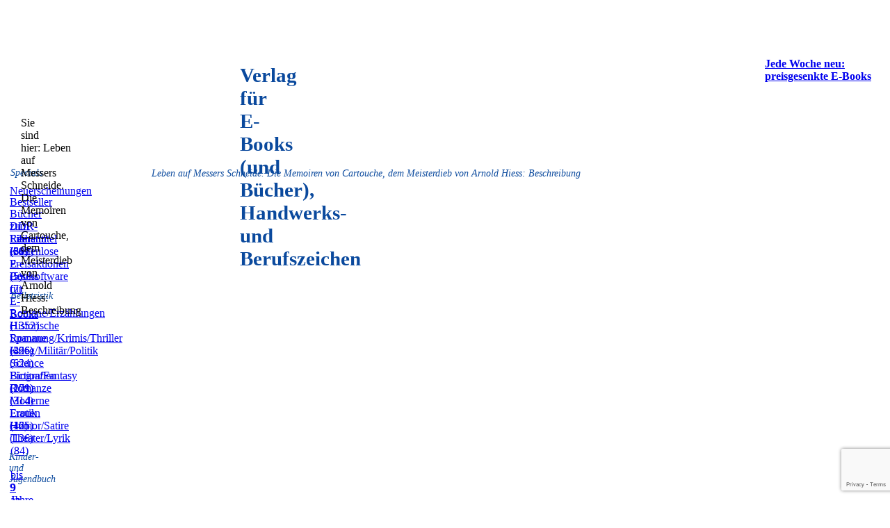

--- FILE ---
content_type: text/html; charset=UTF-8
request_url: https://edition-digital.de/Hiess/Cartouche/
body_size: 10278
content:
<!DOCTYPE html>
<html dir="ltr" lang="de" language="de" xml:lang="de" xmlns="http://www.w3.org/1999/xhtml">
	<head>
		 <meta http-equiv="X-UA-Compatible" content="IE=EDGE"/>
		 <meta http-equiv="Content-Type" content="text/html; charset=UTF-8"/>
		 <meta name="description" content="Ein Historiendrama nach dem Leben von Cartouche, dem Meisterdieb von Paris. Sein Kampf gegen alle Konventionen, aber für die Menschlichkeit und für die Liebe  Basierend auf realen Ereignissen in der ersten Hälfte des 18. Jahrhunderts schuf der Autor nicht nur einen archaisch-wuchtigen, brillant erzählten Mix aus Survival- und Rachedrama, sondern ein aufwühlendes Sozialepos vor dem Hintergrund des französischen Absolutismus in der ausgehenden Ära von Sonnenkönig Ludwig XIV. Dabei entwickelt sich der Held der Geschichte inmitten aller brutalen Wirren seiner Zeit zu einem hingebungsvollen und leidenschaftlichen Charakter voller Tatkraft für Mitmenschlichkeit und Liebe." />
		 <meta http-equiv="Content-Language" content="de"/>
		 <meta charset="UTF-8"/>
		 <meta name="keywords" content="Cartouche, Meisterdieb, Frankreich, Ludwig XIV., Pest, Armenspeisung, Robin Hood, Henker, Hexenverbrennung, Kerker, Folter, Liebe, Raub, Einbruch, Humor, Templer, Menschlichkeit, Absolutismus, 18. Jahrhundert, Rache"/>
		 <meta name="robots" content="follow"/>
		 <meta name="revisit-after" content="7days"/>
		 <link rel="icon" href="https://edition-digital.de/wp-content/themes/edition-digital/css/favicon.ico" type="image/x-icon"/>
		 <link rel="shortcut icon" href="https://edition-digital.de/wp-content/themes/edition-digital/css/favicon.ico" type="image/x-icon"/>
		 <meta name="Generator" content="Xara HTML filter v.7.0.2.946"/>
		 <meta name="XAR Files" content="https://edition-digital.de/wp-content/themes/edition-digital/bilder/xr_files.txt"/>
		 <title>Leben auf Messers Schneide. Die Memoiren von Cartouche, dem Meisterdieb von Arnold Hiess: Beschreibung</title>
		 <meta name="viewport" content="width=device-width, initial-scale=1" />
		 <script language="JavaScript" type="text/javascript">document.documentElement.className="xr_bgh0";</script>
		 <link href="https://edition-digital.de/wp-content/themes/edition-digital/css/reset.css" rel="stylesheet" type="text/css"/>
		 <link rel="stylesheet" type="text/css" href="https://edition-digital.de/wp-content/themes/edition-digital/css/xr_main.css"/>
		 <link rel="stylesheet" type="text/css" href="https://edition-digital.de/wp-content/themes/edition-digital/css/xr_text.css"/>
		 <link rel="stylesheet" type="text/css" href="https://edition-digital.de/wp-content/themes/edition-digital/css/custom_styles.css"/>
		 <!-- Spezielle Einstellungen -->
		 <link rel="stylesheet" type="text/css" href="https://edition-digital.de/wp-content/themes/edition-digital/style.css?v=105"/>
		 <script type="text/javascript" src="https://edition-digital.de/wp-content/themes/edition-digital/js/roe.js"></script>
		   <!--
  <PageMap>
     <DataObject type="thumbnail">
        <Attribute name="src" value="https://edition-digital.de/wp-content/uploads/autoren/Hiess/Cartouche/images/Cartouche_cover.jpg" />
        <Attribute name="width" value="627" />
        <Attribute name="height" value="167" />
     </DataObject>
     <DataObject type="image">
       <Attribute name="image_src" value="https://edition-digital.de/wp-content/uploads/autoren/Hiess/Cartouche/images/Cartouche_cover.jpg"/>
     </DataObject>
     
  </PageMap>
  -->
            		      
		      
		 		<link rel='dns-prefetch' href='//www.google.com' />
<link rel='dns-prefetch' href='//s.w.org' />
		<script type="text/javascript">
			window._wpemojiSettings = {"baseUrl":"https:\/\/s.w.org\/images\/core\/emoji\/11\/72x72\/","ext":".png","svgUrl":"https:\/\/s.w.org\/images\/core\/emoji\/11\/svg\/","svgExt":".svg","source":{"concatemoji":"https:\/\/edition-digital.de\/wp-includes\/js\/wp-emoji-release.min.js?ver=3f0a0f3ddc559d7f2029ef25ddb21c0e"}};
			!function(e,a,t){var n,r,o,i=a.createElement("canvas"),p=i.getContext&&i.getContext("2d");function s(e,t){var a=String.fromCharCode;p.clearRect(0,0,i.width,i.height),p.fillText(a.apply(this,e),0,0);e=i.toDataURL();return p.clearRect(0,0,i.width,i.height),p.fillText(a.apply(this,t),0,0),e===i.toDataURL()}function c(e){var t=a.createElement("script");t.src=e,t.defer=t.type="text/javascript",a.getElementsByTagName("head")[0].appendChild(t)}for(o=Array("flag","emoji"),t.supports={everything:!0,everythingExceptFlag:!0},r=0;r<o.length;r++)t.supports[o[r]]=function(e){if(!p||!p.fillText)return!1;switch(p.textBaseline="top",p.font="600 32px Arial",e){case"flag":return s([55356,56826,55356,56819],[55356,56826,8203,55356,56819])?!1:!s([55356,57332,56128,56423,56128,56418,56128,56421,56128,56430,56128,56423,56128,56447],[55356,57332,8203,56128,56423,8203,56128,56418,8203,56128,56421,8203,56128,56430,8203,56128,56423,8203,56128,56447]);case"emoji":return!s([55358,56760,9792,65039],[55358,56760,8203,9792,65039])}return!1}(o[r]),t.supports.everything=t.supports.everything&&t.supports[o[r]],"flag"!==o[r]&&(t.supports.everythingExceptFlag=t.supports.everythingExceptFlag&&t.supports[o[r]]);t.supports.everythingExceptFlag=t.supports.everythingExceptFlag&&!t.supports.flag,t.DOMReady=!1,t.readyCallback=function(){t.DOMReady=!0},t.supports.everything||(n=function(){t.readyCallback()},a.addEventListener?(a.addEventListener("DOMContentLoaded",n,!1),e.addEventListener("load",n,!1)):(e.attachEvent("onload",n),a.attachEvent("onreadystatechange",function(){"complete"===a.readyState&&t.readyCallback()})),(n=t.source||{}).concatemoji?c(n.concatemoji):n.wpemoji&&n.twemoji&&(c(n.twemoji),c(n.wpemoji)))}(window,document,window._wpemojiSettings);
		</script>
		<style type="text/css">
img.wp-smiley,
img.emoji {
	display: inline !important;
	border: none !important;
	box-shadow: none !important;
	height: 1em !important;
	width: 1em !important;
	margin: 0 .07em !important;
	vertical-align: -0.1em !important;
	background: none !important;
	padding: 0 !important;
}
</style>
<link rel='stylesheet' id='contact-form-7-css'  href='https://edition-digital.de/wp-content/plugins/contact-form-7/includes/css/styles.css?ver=5.1.1' type='text/css' media='all' />
<script type='text/javascript' src='https://edition-digital.de/wp-includes/js/jquery/jquery.js?ver=1.12.4'></script>
<script type='text/javascript' src='https://edition-digital.de/wp-includes/js/jquery/jquery-migrate.min.js?ver=1.4.1'></script>
<link rel='https://api.w.org/' href='https://edition-digital.de/wp-json/' />
<link rel="EditURI" type="application/rsd+xml" title="RSD" href="https://edition-digital.de/xmlrpc.php?rsd" />
<link rel="wlwmanifest" type="application/wlwmanifest+xml" href="https://edition-digital.de/wp-includes/wlwmanifest.xml" /> 
<link rel="canonical" href="https://edition-digital.de/hiess/cartouche/" />
<link rel='shortlink' href='https://edition-digital.de/?p=3745638' />
<link rel="alternate" type="application/json+oembed" href="https://edition-digital.de/wp-json/oembed/1.0/embed?url=https%3A%2F%2Fedition-digital.de%2Fhiess%2Fcartouche%2F" />
<link rel="alternate" type="text/xml+oembed" href="https://edition-digital.de/wp-json/oembed/1.0/embed?url=https%3A%2F%2Fedition-digital.de%2Fhiess%2Fcartouche%2F&#038;format=xml" />
<script src='https://test.edition-digital.com/?dm=13bd8b3cf633517ea72cdadd11c88ab8&amp;action=load&amp;blogid=6&amp;siteid=1&amp;t=259998371&amp;back=https%3A%2F%2Fedition-digital.de%2FHiess%2FCartouche%2F' type='text/javascript'></script>	</head>
	<body class="xr_bgb0">
	<script>
	  (function(i,s,o,g,r,a,m){i['GoogleAnalyticsObject']=r;i[r]=i[r]||function(){
	  (i[r].q=i[r].q||[]).push(arguments)},i[r].l=1*new Date();a=s.createElement(o),
	  m=s.getElementsByTagName(o)[0];a.async=1;a.src=g;m.parentNode.insertBefore(a,m)
	  })(window,document,'script','//www.google-analytics.com/analytics.js','ga');
	
	  ga('create', 'UA-67375824-1', 'auto');
	  ga('send', 'pageview');
	
	</script>
	<div class="xr_ap" id="xr_xr" style="width: 1280px; height: 1200px; top:0px; left:50%; margin-left: -640px;">
    <script type="text/javascript">var xr_xr=document.getElementById("xr_xr")</script>
    <div id="xr_td" class="xr_td">
    
    <div class="xr_ap">
    <span class="xr_ar" style="left: 0px; top: 0px; width: 1280px; height: 1174px; background-color: #FFFFFF;"></span>
    <span class="xr_ar" style="left: 0px; top: 30px; width: 1280px; height: 118px; background-color: #FFD5A5;"></span>
    <span class="xr_ar" style="left: 0px; top: 178px; width: 1280px; height: 100%; background-color: #FFF7E9;"></span>
    </div>
    
    <div class="cont_area">
	    <!DOCTYPE html>

    <!-- Specials -->
    <span class="xr_ar" style="left: 0px; top: 228px; width: 191px; height: 18px; background-color: #FFD5A5;"></span>
    <div class="Normal_text" style="position: absolute; left:15px; top:241px; width:10px; height:10px;font-style:italic;font-size:14px;color:#0A499D;">
    <span class="xr_tl Normal_text" style="top: -13px;font-style:italic;font-size:14px;color:#0A499D;">Specials</span>
    </div>
    <div class="xr_ap xr_xri_" style="width: 1280px; height: 1174px; overflow:hidden;">
    <div class="Normal_text" style="position: absolute; left:14px; top:266px; width:10px; height:10px;color:#0A499D;">
    <span class="xr_tl Normal_text" style="top: -12px;color:#0A499D;"><a  href="https://edition-digital.de/Specials/Neuerscheinungen/" onclick="return(xr_nn());" onmousemove="xr_mo(this,0)" ><span class="Normal_text">Neuerscheinungen</span></a></span>
    </div>
    <div class="Normal_text" style="position: absolute; left:14px; top:282px; width:10px; height:10px;color:#0A499D;">
    <span class="xr_tl Normal_text" style="top: -12px;color:#0A499D;"><a class="active" href="https://edition-digital.de/Specials/Bestseller/" onclick="return(xr_nn());" onmousemove="xr_mo(this,0)" ><span class="Normal_text">Bestseller</span></a></span>
    </div>
    
    <div class="Normal_text" style="position: absolute; left:14px; top:299px; width:10px; height:10px;color:#0A499D;">
    <span class="xr_tl Normal_text" style="top: -12px;color:#0A499D;"><a  href="https://edition-digital.de/Specials/Film/" target="_self" onclick="return(xr_nn());" onmousemove="xr_mo(this,0)" ><span class="Normal_text">B&#252;cher zum Film (59)</span></a></span>
    </div>
    <div class="Normal_text" style="position: absolute; left:14px; top:317px; width:10px; height:10px;color:#0A499D;">
    <span class="xr_tl Normal_text" style="top: -12px;color:#0A499D;"><a  href="https://edition-digital.de/Specials/DDR/" target="_self" onclick="return(xr_nn());" onmousemove="xr_mo(this,0)" ><span class="Normal_text">DDR-Literatur (812)</span></a></span>
    </div>
    <div class="Normal_text" style="position: absolute; left:14px; top:335px; width:10px; height:10px;color:#0A499D;">
    <span class="xr_tl Normal_text" style="top: -12px;color:#0A499D;"><a  href="https://edition-digital.de/Specials/Reihentitel/" target="_self" onclick="return(xr_nn());" onmousemove="xr_mo(this,0)" ><span class="Normal_text">Reihentitel (36)</span></a></span>
    </div>
    <div class="Normal_text" style="position: absolute; left:14px; top:353px; width:10px; height:10px;color:#0A499D;">
    <span class="xr_tl Normal_text" style="top: -12px;color:#0A499D;"><a  href="https://edition-digital.de/Specials/Kostenlos/" target="_self" onclick="return(xr_nn());" onmousemove="xr_mo(this,0)" ><span class="Normal_text">Kostenlose E-Books (7)</span></a></span>
    </div>
    <div class="Normal_text" style="position: absolute; left:14px; top:371px; width:10px; height:10px;color:#0A499D;">
    <span class="xr_tl Normal_text" style="top: -12px;color:#0A499D;"><a  href="https://edition-digital.de/Specials/Preisaktion/" target="_self" onclick="return(xr_nn());" onmousemove="xr_mo(this,0)" ><span class="Normal_text">Preisaktionen (5)</span></a></span>
    </div>
    <div class="Normal_text" style="position: absolute; left:14px; top:389px; width:10px; height:10px;color:#0A499D;">
    <span class="xr_tl Normal_text" style="top: -12px;color:#0A499D;"><a  href="https://edition-digital.de/Specials/Lesesoftware/" target="_self" onclick="return(xr_nn());" onmousemove="xr_mo(this,0)" ><span class="Normal_text">Lesesoftware f&#252;r E-Books</span></a></span>
    </div>
    <!-- Belletristik -->
    <span class="xr_ar" style="left: 0px; top: 404px; width: 191px; height: 18px; background-color: #FFD5A5;"></span>
     <div class="Normal_text" style="position: absolute; left:15px; top:418px; width:10px; height:10px;font-style:italic;font-size:14px;color:#0A499D;">
     <span class="xr_tl Normal_text" style="top: -13px;font-style:italic;font-size:14px;color:#0A499D;">Belletristik</span>
     </div>
    <div class="Normal_text" style="position: absolute; left:14px; top:442px; width:10px; height:10px;color:#0A499D;">
    <span class="xr_tl Normal_text" style="top: -12px;color:#0A499D;"><a  href="https://edition-digital.de/Belletristik/Romane/" onclick="return(xr_nn());" onmousemove="xr_mo(this,0)" ><span class="Normal_text">Romane/Erz&#228;hlungen (1352)</span></a></span>
    </div>
    <div class="Normal_text" style="position: absolute; left:14px; top:460px; width:10px; height:10px;color:#0A499D;">
    <span class="xr_tl Normal_text" style="top: -12px;color:#0A499D;"><a  href="https://edition-digital.de/Belletristik/Historisch/" onclick="return(xr_nn());" onmousemove="xr_mo(this,0)" ><span class="Normal_text">Historische Romane (426)</span></a></span>
    </div>
    <div class="Normal_text" style="position: absolute; left:14px; top:478px; width:10px; height:10px;color:#0A499D;">
    <span class="xr_tl Normal_text" style="top: -12px;color:#0A499D;"><a  href="https://edition-digital.de/Belletristik/Krimi/" onclick="return(xr_nn());" onmousemove="xr_mo(this,0)" ><span class="Normal_text">Spannung/Krimis/Thriller (396)</span></a></span>
    </div>
    <div class="Normal_text" style="position: absolute; left:14px; top:496px; width:10px; height:10px;color:#0A499D;">
    <span class="xr_tl Normal_text" style="top: -12px;color:#0A499D;"><a  href="https://edition-digital.de/Belletristik/Politik/" onclick="return(xr_nn());" onmousemove="xr_mo(this,0)" ><span class="Normal_text">Krieg/Milit&auml;r/Politik (624)</span></a></span>
    </div>
    <div class="Normal_text" style="position: absolute; left:14px; top:514px; width:10px; height:10px;color:#0A499D;">
    <span class="xr_tl Normal_text" style="top: -12px;color:#0A499D;"><a  href="https://edition-digital.de/Belletristik/Fantasy/" onclick="return(xr_nn());" onmousemove="xr_mo(this,0)" ><span class="Normal_text">Science Fiction/Fantasy (171)</span></a></span>
    </div>
    <div class="Normal_text" style="position: absolute; left:14px; top:532px; width:10px; height:10px;color:#0A499D;">
    <span class="xr_tl Normal_text" style="top: -12px;color:#0A499D;"><a  href="https://edition-digital.de/Belletristik/Biografie/" onclick="return(xr_nn());" onmousemove="xr_mo(this,0)" ><span class="Normal_text">Biografien (209)</span></a></span>
    </div>
    <div class="Normal_text" style="position: absolute; left:14px; top:550px; width:10px; height:10px;color:#0A499D;">
    <span class="xr_tl Normal_text" style="top: -12px;color:#0A499D;"><a  href="https://edition-digital.de/Belletristik/Romanze/" onclick="return(xr_nn());" onmousemove="xr_mo(this,0)" ><span class="Normal_text">Romanze (314)</span></a></span>
    </div>
    <div class="Normal_text" style="position: absolute; left:14px; top:568px; width:10px; height:10px;color:#0A499D;">
    <span class="xr_tl Normal_text" style="top: -12px;color:#0A499D;"><a  href="https://edition-digital.de/Belletristik/Moderne-Frauen/" onclick="return(xr_nn());" onmousemove="xr_mo(this,0)" ><span class="Normal_text">Moderne Frauen (165)</span></a></span>
    </div>
    <div class="Normal_text" style="position: absolute; left:14px; top:586px; width:10px; height:10px;color:#0A499D;">
    <span class="xr_tl Normal_text" style="top: -12px;color:#0A499D;"><a  href="https://edition-digital.de/Belletristik/Erotik/" onclick="return(xr_nn());" onmousemove="xr_mo(this,0)" ><span class="Normal_text">Erotik (42)</span></a></span>
    </div>
    
    <div class="Normal_text" style="position: absolute; left:14px; top:604px; width:10px; height:10px;color:#0A499D;">
    <span class="xr_tl Normal_text" style="top: -12px;color:#0A499D;"><a  href="https://edition-digital.de/Belletristik/Humor/" onclick="return(xr_nn());" onmousemove="xr_mo(this,0)" ><span class="Normal_text">Humor/Satire (136)</span></a></span>
    </div>
    <div class="Normal_text" style="position: absolute; left:15px; top:622px; width:10px; height:10px;color:#0A499D;">
    <span class="xr_tl Normal_text" style="top: -12px;color:#0A499D;"><a  href="https://edition-digital.de/Belletristik/Lyrik/" onclick="return(xr_nn());" onmousemove="xr_mo(this,0)" ><span class="Normal_text">Theater/Lyrik (84)</span></a></span>
    </div>
    
    <!-- Kinder- und Jugendbuecher -->
   		<span class="xr_ar" style="left: 0px; top: 637px; width: 191px; height: 18px; background-color: #FFD5A5;"></span>
   		<div class="Normal_text" style="position: absolute; left:13px; top:650px; width:10px; height:10px;font-style:italic;font-size:14px;color:#0A499D;">
   		<span class="xr_tl Normal_text" style="top: -13px;font-style:italic;font-size:14px;color:#0A499D;">Kinder- und Jugendbuch</span>
   		</div>
   		<div class="Normal_text" style="position: absolute; left:15px; top:675px; width:10px; height:10px;color:#0A499D;">
   		<span class="xr_tl Normal_text" style="top: -12px;color:#0A499D;"><a  href="https://edition-digital.de/Kinderbuch/bis9/" onclick="return(xr_nn());" onmousemove="xr_mo(this,0)" ><span class="Normal_text">bis 9 Jahre (238)</span></a></span>
   		</div>
 <div class="Normal_text" style="position: absolute; left:14px; top:693px; width:10px; height:10px;color:#0A499D;">
     <span class="xr_tl Normal_text" style="top: -12px;color:#0A499D;"><a  href="https://edition-digital.de/Kinderbuch/bis11/" onclick="return(xr_nn());" onmousemove="xr_mo(this,0)" ><span class="Normal_text">9 &#8211; 11 Jahre (315)</span></a></span>
     </div>
 <div class="Normal_text" style="position: absolute; left:15px; top:711px; width:10px; height:10px;color:#0A499D;">
     <span class="xr_tl Normal_text" style="top: -12px;color:#0A499D;"><a  href="https://edition-digital.de/Kinderbuch/ab12/" onclick="return(xr_nn());" onmousemove="xr_mo(this,0)" ><span class="Normal_text">ab 12 Jahre (341)</span></a></span>
     </div>
     <div class="Normal_text" style="position: absolute; left:15px; top:729px; width:10px; height:10px;color:#0A499D;">
     <span class="xr_tl Normal_text" style="top: -12px;color:#0A499D;"><a  href="https://edition-digital.de/Kinderbuch/Sagen/" onclick="return(xr_nn());" onmousemove="xr_mo(this,0)" ><span class="Normal_text">M&#228;rchen und Sagen (91)</span></a></span>
     </div>
    
    <!-- Sachbuch -->
    <span class="xr_ar" style="left: 0px; top: 744px; width: 191px; height: 18px; background-color: #FFD5A5;"></span>
    <div class="Normal_text" style="position: absolute; left:13px; top:757px; width:10px; height:10px;font-style:italic;font-size:14px;color:#0A499D;">
    <span class="xr_tl Normal_text" style="top: -13px;font-style:italic;font-size:14px;color:#0A499D;">Sachbuch</span>
    </div>
    <div class="Normal_text" style="position: absolute; left:15px; top:782px; width:10px; height:10px;color:#0A499D;">
        <span class="xr_tl Normal_text" style="top: -12px;color:#0A499D;"><a  href="https://edition-digital.de/Sachbuch/Kalender/" onclick="return(xr_nn());" onmousemove="xr_mo(this,0)" ><span class="Normal_text">Kalender (8)</span></a></span>
    </div>
    <div class="Normal_text" style="position: absolute; left:15px; top:800px; width:10px; height:10px;color:#0A499D;">
        <span class="xr_tl Normal_text" style="top: -12px;color:#0A499D;"><a  href="https://edition-digital.de/Sachbuch/MVP/" onclick="return(xr_nn());" onmousemove="xr_mo(this,0)" ><span class="Normal_text">Mecklenburg-Vorpommern (107)</span></a></span>
    </div>
    		<div class="Normal_text" style="position: absolute; left:15px; top:818px; width:10px; height:10px;color:#0A499D;">
    				<span class="xr_tl Normal_text" style="top: -12px;color:#0A499D;"><a  href="https://edition-digital.de/Sachbuch/Geschichte/" onclick="return(xr_nn());" onmousemove="xr_mo(this,0)" ><span class="Normal_text">Geschichte (138)</span></a></span>
    				</div>
    				<div class="Normal_text" style="position: absolute; left:15px; top:836px; width:10px; height:10px;color:#0A499D;">
    				<span class="xr_tl Normal_text" style="top: -12px;color:#0A499D;"><a  href="https://edition-digital.de/Sachbuch/Paedagogik/" onclick="return(xr_nn());" onmousemove="xr_mo(this,0)" ><span class="Normal_text">P&#228;dagogik (9)</span></a></span>
    				</div>
    				<div class="Normal_text" style="position: absolute; left:15px; top:854px; width:10px; height:10px;color:#0A499D;">
    				<span class="xr_tl Normal_text" style="top: -12px;color:#0A499D;"><a  href="https://edition-digital.de/Sachbuch/Epublishing/" onclick="return(xr_nn());" onmousemove="xr_mo(this,0)" ><span class="Normal_text">eBook Publishing (0)</span></a></span>
    				</div>
    				<div class="Normal_text" style="position: absolute; left:16px; top:872px; width:10px; height:10px;color:#0A499D;">
    				<span class="xr_tl Normal_text" style="top: -12px;color:#0A499D;"><a  href="https://edition-digital.de/Sachbuch/Kunst-Kultur/" onclick="return(xr_nn());" onmousemove="xr_mo(this,0)" ><span class="Normal_text">Kunst/Kultur (42)</span></a></span>
    				</div>
    				<div class="Normal_text" style="position: absolute; left:16px; top:890px; width:10px; height:10px;color:#0A499D;">
    				<span class="xr_tl Normal_text" style="top: -12px;color:#0A499D;"><a  href="https://edition-digital.de/Sachbuch/Wirtschaft/" onclick="return(xr_nn());" onmousemove="xr_mo(this,0)" ><span class="Normal_text">Wirtschaft und Business (42)</span></a></span>
    				</div>
    				<div class="Normal_text" style="position: absolute; left:15px; top:908px; width:10px; height:10px;color:#0A499D;">
    				<span class="xr_tl Normal_text" style="top: -12px;color:#0A499D;"><a  href="https://edition-digital.de/Sachbuch/Ratgeber/" onclick="return(xr_nn());" onmousemove="xr_mo(this,0)" ><span class="Normal_text">Ratgeber (9)</span></a></span>
    				</div>
    				<div class="Normal_text" style="position: absolute; left:15px; top:926px; width:10px; height:10px;color:#0A499D;">
    				<span class="xr_tl Normal_text" style="top: -12px;color:#0A499D;"><a  href="https://edition-digital.de/Sachbuch/Freizeit/" onclick="return(xr_nn());" onmousemove="xr_mo(this,0)" ><span class="Normal_text">Freizeit/Hobby (23)</span></a></span>
    				</div>
    				<div class="Normal_text" style="position: absolute; left:15px; top:944px; width:10px; height:10px;color:#0A499D;">
    				<span class="xr_tl Normal_text" style="top: -12px;color:#0A499D;"><a  href="https://edition-digital.de/Sachbuch/Fitness/" onclick="return(xr_nn());" onmousemove="xr_mo(this,0)" ><span class="Normal_text">Fitness (4)</span></a></span>
    				</div>
    				<div class="Normal_text" style="position: absolute; left:15px; top:962px; width:10px; height:10px;color:#0A499D;">
    				<span class="xr_tl Normal_text" style="top: -12px;color:#0A499D;"><a  href="https://edition-digital.de/Sachbuch/Natur/" onclick="return(xr_nn());" onmousemove="xr_mo(this,0)" ><span class="Normal_text">Natur/Umwelt (30)</span></a></span>
    				</div>
    				<div class="Normal_text" style="position: absolute; left:15px; top:980px; width:10px; height:10px;color:#0A499D;">
    				<span class="xr_tl Normal_text" style="top: -12px;color:#0A499D;"><a  href="https://edition-digital.de/Sachbuch/Reisen/" onclick="return(xr_nn());" onmousemove="xr_mo(this,0)" ><span class="Normal_text">Reisen (56)</span></a></span>
    				</div>
    				<div class="Normal_text" style="position: absolute; left:15px; top:998px; width:10px; height:10px;color:#0A499D;">
    				<span class="xr_tl Normal_text" style="top: -12px;color:#0A499D;"><a  href="https://edition-digital.de/Sachbuch/Handwerk/" onclick="return(xr_nn());" onmousemove="xr_mo(this,0)" ><span class="Normal_text">Handwerkszeichen (22)</span></a></span>
    				</div>
    				</div>
    				<div class="Normal_text" style="position: absolute; left:15px; top:1016px; width:10px; height:10px;color:#0A499D;">
    				<span class="xr_tl Normal_text" style="top: -12px;color:#0A499D;"><a  href="https://edition-digital.de/Sachbuch/Diverses/" onclick="return(xr_nn());" onmousemove="xr_mo(this,0)" ><span class="Normal_text">Diverses (2)</span></a></span>
    				</div>
	    				
	     	    
	     
	     <!-- 1. Kopfzeile -->
	     <span class="xr_ar" style="left: 0px; top: 178px; width: 1280px; height: 30px; background-color: #FFD5A5;"></span>
	  <a href="https://edition-digital.de/" onclick="return(xr_nn());">
	      <img class="xr_rn_ xr_ap" src="https://edition-digital.de/wp-content/themes/edition-digital/bilder/304.png" alt="Firmenlogo" title="EDITION digital" style="left: 31px; top: 64px; width: 254px; height: 62px;"/>
	      </a>
	 <div class="Normal_text" style="position: absolute; left:345px; top:92px; width:10px; height:10px;font-weight:bold;font-size:29px;color:#0A499D;">
	     <span class="xr_tl Normal_text" style="top: -26px;font-weight:bold;font-size:29px;color:#0A499D;">Verlag f&#252;r E-Books (und B&#252;cher),</span>
	     <span class="xr_tl Normal_text" style="top: 6px;font-weight:bold;font-size:29px;color:#0A499D;">Handwerks- und Berufszeichen</span>
	     </div>
	 <a href="https://edition-digital.de/" target="_top" onclick="return(xr_nn());" title="Zur&#252;ck zur Startseite">
	     <!--img class="xr_rn_ xr_ap" src="https://edition-digital.de/wp-content/themes/edition-digital/bilder/1641.png" alt="Home" title="Zur&#252;ck zur Startseite" style="left: 848px; top: 119px; width: 45px; height: 27px;"/-->
	 	<p class="xr_rn_ xr_ap link_header" style="left: 852px; top: 123px; width: 45px; height: 27px;"><b>Home</b></p>
	 	</a>
	 <a href="https://www.thalia.de/shop/home/mehr-von-suche/ANY/sv/suche.html?mehrVon=EDITION%20digital" target="_blank" onclick="return(xr_nn());" title="eBook-Shop (nur Verlagstitel)">
	     <!--img class="xr_rn_ xr_ap" src="https://edition-digital.de/wp-content/themes/edition-digital/bilder/2091.png" alt="eBook-Shop (nur Verlagstitel)" title="" onmousemove="xr_mo(this,0,event)" style="left: 912px; top: 119px; width: 192px; height: 27px;"/-->
     	<p class="xr_rn_ xr_ap link_header" style="left: 914px; top: 123px; height: 27px;"><b>eBook-Shop (nur Verlagstitel)</b></p>
     </a>
	 <a  href="https://edition-digital.de/Links/" target="_self" onclick="return(xr_nn());" title="Hilfreiche Links">
	     <!-- img class="xr_rn_ xr_ap" src="https://edition-digital.de/wp-content/themes/edition-digital/bilder/2092.png" alt="Links" title="" onmousemove="xr_mo(this,0,event)" style="left: 1123px; top: 119px; width: 40px; height: 27px;"/-->
	     <p class="xr_rn_ xr_ap link_header" style="left: 1123px; top: 123px; width: 40px; height: 27px;"><b>Links</b></p></a>
	 <a href="https://edition-digital.de/warenkorb" target="_self" onclick="return(xr_nn());" title="Warenkorb">
	 <!--a href="http://www.edition-digital.com/order.cgi/WK/warenkorb" target="_self" onclick="return(xr_nn());" title="Warenkorb"-->
	     <!--img class="xr_rn_ xr_ap" src="https://edition-digital.de/wp-content/themes/edition-digital/bilder/2093.png" alt="Warenkorb" title="" onmousemove="xr_mo(this,0,event)" style="left: 1182px; top: 119px; width: 76px; height: 27px;"/-->
	 	<p class="xr_rn_ xr_ap link_header" style="left: 1185px; top: 123px; height: 27px;"><b>Warenkorb</b></p>
	 	<p class="xr_rn_ xr_ap link_header" style="left: 1258px; top: 117px; height: 27px;"><img alt="Warenkorb" src="https://edition-digital.de/wp-content/themes/edition-digital/bilder/2497.png"/></p>
	 </a>
	     <!-- 2. Kopfzeile -->
	     <div class="xr_s0" style="position: absolute; left:30px; top:168px; width:10px; height:10px;">
	     <span class="xr_tl xr_s0" style="top: -13px;"><span class="xr_s1" style="">Sie sind hier:</span>&nbsp;<span class="xr_s1" style="">Leben auf Messers Schneide. Die Memoiren von Cartouche, dem Meisterdieb von Arnold Hiess: Beschreibung	     </span>
	     </span>
	     </div>
	     <!-- Anfang Werbung -->
	     
	     <div class="werbe_img">
	     	<a href="http://edition-digital.de/Specials/Preisaktion/" onclick="return(xr_nn());">
		     <img class="xr_rn_ xr_ap" src="https://edition-digital.de/wp-content/uploads/edition-digital/Werbung/werbung.png" alt="" title="http://edition-digital.de/Specials/Preisaktion/" onmousemove="xr_mo(this,0,event)" />
		    </a>
	     </div>
	     <div class="xr_s1 werbe_txt" style="position: absolute; left:1100px; top:67px; width:160px; height:40px;">
	     	

<div class=WordSection1>

<p class=MsoNormal><span class=MsoHyperlink><b><a
href="http://edition-digital.de/Specials/Preisaktion/" target="_blank">Jede Woche neu: <br>
</a><a href="http://edition-digital.de/Specials/Preisaktion/" target="_blank">preisgesenkte
E-Books</a></b></span></p>

</div>

	     </div>
	     <!-- Ende Werbung -->
	     <img class="xr_rn_ xr_ap" src="https://edition-digital.de/wp-content/themes/edition-digital/bilder/668.png" alt="" title="" style="left: 900px; top: 118px; width: 2px; height: 30px;"/>
	     <img class="xr_rn_ xr_ap" src="https://edition-digital.de/wp-content/themes/edition-digital/bilder/669.png" alt="" title="" style="left: 1112px; top: 118px; width: 3px; height: 30px;"/>
	     <img class="xr_rn_ xr_ap" src="https://edition-digital.de/wp-content/themes/edition-digital/bilder/670.png" alt="" title="" style="left: 1173px; top: 118px; width: 3px; height: 30px;"/>
	     <img class="xr_rn_ xr_ap toc_cont" src="https://edition-digital.de/wp-content/themes/edition-digital/bilder/1159.png" alt="" title="" style="left: 198px; top: 228px; width: 3px;"/>
     
			    
<div class="titel_page content_area" style="position: relative; left: 266px; top: 264px;">
	 <!-- Beginn variable Daten identisch bei den verschiedenen Registerbl�ttern-->
	 <!--img class="xr_ap" src="https://edition-digital.de/wp-content/uploads/autoren/Hiess/Cartouche/images/Cartouche_cover.jpg" alt="Leben auf Messers Schneide. Die Memoiren von Cartouche, dem Meisterdieb von Arnold Hiess" title="" style="width: 177px; height: 233px;"/-->
	 
	 <div class="Titel_Img">
	 	<img class="xr_ap_" src="https://edition-digital.de/wp-content/uploads/autoren/Hiess/Cartouche/images/Cartouche_cover.jpg" alt="Leben auf Messers Schneide. Die Memoiren von Cartouche, dem Meisterdieb von Arnold Hiess" title="" style="width: 177px;"/>
	 </div>
	 <div class="Normal_text Titel_Info">
	  	<div class="Normal_text">
	  		<div class="Normal_text title_info_sp1">Autor: </div>
	  		<div class="Normal_text title_info_sp2"><a href="https://edition-digital.de/Hiess/" target="_self" onmousemove="xr_mo(this,0)" >Arnold Hiess</a></div>
	  	</div>
	  	<div class="Normal_text">
		  <div class="Normal_text title_info_sp1">Format:</div>
		  <div class="Normal_text title_info_sp2"><a href="https://www.thalia.de/suche?sq=978-3-95655-894-8"  target="_blank">
					<img class="probe_img" src="https://edition-digital.de/wp-content/themes/edition-digital/bilder/01.png" alt="ePub" title=""/>
					</a><a href="https://www.thalia.de/suche?sq=978-3-95655-895-5"  target="_blank">
					<img class="probe_img" src="https://edition-digital.de/wp-content/themes/edition-digital/bilder/02.png" alt="PDF" title=""/>
					</a><a href="https://www.amazon.de/gp/product/B07DTTPRSW/ref=as_li_tl?ie=UTF8&camp=1638&creative=6742&creativeASIN=B07DTTPRSW&linkCode=as2&tag=wwweditiondig-21" onclick="return(xr_nn());" onmousemove="xr_mo(this,0)" target="_blank">
					<img class="xr_rn_  probe_img" src="https://edition-digital.de/wp-content/themes/edition-digital/bilder/03.png" alt="Mobi" title="" onmousemove="xr_mo(this,0,event)"/>
					</a><a href="/warenkorb/?isbn=978-3-95655-893-1" onclick="return(xr_nn());" onmousemove="xr_mo(this,0)" >
						<img class="xr_rn_  probe_img" src="https://edition-digital.de/wp-content/themes/edition-digital/bilder/05.png" alt="Buch" title="" onmousemove="xr_mo(this,0,event)" style="margin-bottom: -2px;"/>
						</a></div>
		  <p class="Normal_text" style="clear:both; font-size:11px;">Klicken Sie auf das gew&#252;nschte Format, um den Titel in den Warenkorb zu legen.</p>
	  	</div>
	  	
	  		  	<div class="Normal_text">
		  <div class="Normal_text title_info_sp1">Preis E-Book: </div>
		  <div class="Normal_text title_info_sp2">8.99 &#8364;</div>
	  	</div>
	  		  	<div class="Normal_text">
		  <div class="Normal_text title_info_sp1">
		  Buch: </div>
		  <div class="Normal_text title_info_sp2">16.80&nbsp;&#8364;</div>
	  	</div>
	  		  	<div class="Normal_text">
		  <div class="Normal_text title_info_sp1">Ver&#246;ffentl.: </div>
		  <div class="Normal_text title_info_sp2">09.07.2018</div>
	  	</div>
	  		  	<div class="Normal_text">
		  <div class="Normal_text title_info_sp1">ISBN: </div>
		  <div class="Normal_text title_info_sp2">978-3-95655-893-1&nbsp;(Buch), 978-3-95655-894-8&nbsp;(E-Book)</div>
	  	</div>
	  		  	<div class="Normal_text">
		  <div class="Normal_text title_info_sp1">Sprache:</div>
		  <div class="Normal_text title_info_sp2">deutsch</div>
	  	</div>
	  		  	<div class="Normal_text">
		  <div class="Normal_text title_info_sp1">Umfang:</div>
		  <div class="Normal_text title_info_sp2">ca.&nbsp;424&nbsp;Seiten</div>
	  	</div>
	  		  	<div class="Normal_text titel_kategorien">
		  	<div class="titel_kategorie title_info_sp1">Kategorien:</div>
	  		<div class="title_info_sp2"><div>Belletristik/Geschichte, Belletristik/Action und Abenteuer, Belletristik/Erotik/Allgemein, Belletristik/Liebesroman/Geschichte/Allgemein, Belletristik/Thriller/Spannung, Belletristik/Thriller/Verbrechen, Belletristik/Thriller/Geschichte, Belletristik/Superhelden</div><div>Historischer Roman, Historische Abenteuerromane, Thriller / Spannung, Historische Liebesromane, Frankreich, 18. Jahrhundert (1700 bis 1799 n. Chr.)</div><div>Cartouche, Meisterdieb, Frankreich, Ludwig XIV., Pest, Armenspeisung, Robin Hood, Henker, Hexenverbrennung, Kerker, Folter, Liebe, Raub, Einbruch, Humor, Templer, Menschlichkeit, Absolutismus, 18. Jahrhundert, Rache</div></div>
	  	</div>
	 </div>
	 <div class="Normal_text Title_Order">
	 	<div class="Title_Order_Head">Zahlungspflichtig bestellen</div>
	 	<div class="Title_Order_List"><a href="https://www.thalia.de/suche?sq=978-3-95655-894-8"  target="_blank">
					<img class="probe_img" src="https://edition-digital.de/wp-content/themes/edition-digital/bilder/01.png" alt="ePub" title=""/>
					</a><a href="https://www.thalia.de/suche?sq=978-3-95655-895-5"  target="_blank">
					<img class="probe_img" src="https://edition-digital.de/wp-content/themes/edition-digital/bilder/02.png" alt="PDF" title=""/>
					</a><a href="https://www.amazon.de/gp/product/B07DTTPRSW/ref=as_li_tl?ie=UTF8&camp=1638&creative=6742&creativeASIN=B07DTTPRSW&linkCode=as2&tag=wwweditiondig-21" onclick="return(xr_nn());" onmousemove="xr_mo(this,0)" target="_blank">
					<img class="xr_rn_  probe_img" src="https://edition-digital.de/wp-content/themes/edition-digital/bilder/03.png" alt="Mobi" title="" onmousemove="xr_mo(this,0,event)"/>
					</a><a href="/warenkorb/?isbn=978-3-95655-893-1" onclick="return(xr_nn());" onmousemove="xr_mo(this,0)" >
						<img class="xr_rn_  probe_img" src="https://edition-digital.de/wp-content/themes/edition-digital/bilder/05.png" alt="Buch" title="" onmousemove="xr_mo(this,0,event)" style="margin-bottom: -2px;"/>
						</a></div>
	 </div>
	 
	 <!-- Ende variable Daten identisch bei den verschiedenen Registerbl�ttern-->
	 <!-- Beginn variable Daten unterschiedlich je Registerblatt -->
	 <span class="xr_ar" style="left: 278px; top: 552px; width: 73px; height: 21px;"></span>
	 <span class="xr_ar" style="left: 278px; top: 552px; width: 73px; height: 21px;"></span>
	 <span class="xr_ar" style="left: 278px; top: 552px; width: 73px; height: 21px;"></span>
	 
	 <div class="titel_reiter" id="tab_list">
	 	 
	 		 		 	<img class="xr_rn_ xr_ap" src="https://edition-digital.de/wp-content/themes/edition-digital/bilder/1834.png" alt="Beschreibung" title="" style="width: 113px; height: 24px; visibility: inherit;">
		 	 
	 		 			 <a id="Textauszug" href="./?r=TextAuszug#tab_list"  onclick="return(xr_nn());">
			  <img class="xr_rn_ xr_ap" src="https://edition-digital.de/wp-content/themes/edition-digital/bilder/1818.png" alt="Textauszug" title="" onmousemove="xr_mo(this,0,event)" style=" width: 112px; height: 21px;"/>
			 </a>
	 	 
	 		 			 <a href="./?r=Inhaltsverzeichnis#tab_list" onclick="return(xr_nn());">
			  <img class="xr_rn_ xr_ap" src="https://edition-digital.de/wp-content/themes/edition-digital/bilder/1819.png" alt="Inhaltsverzeichnis" title="" onmousemove="xr_mo(this,0,event)" style="width: 113px; height: 21px;"/>
			 </a>
	 	 
	 		 			 <a href="./?r=Autorinfo#tab_list" onclick="return(xr_nn());">
			  <img class="xr_rn_ xr_ap" src="https://edition-digital.de/wp-content/themes/edition-digital/bilder/1820.png" alt="Autoreninfo" title="" onmousemove="xr_mo(this,0,event)" style=" width: 112px; height: 21px;"/>
			 </a>
	 	 
	 	 
	 	 
	 	 
	 <!-- Leseproben -->
	 					 <a href="./?r=Demoversion#tab_list" target="_self" onclick="return(xr_nn());">
			  <img class="xr_rn_ xr_ap" src="https://edition-digital.de/wp-content/themes/edition-digital/bilder/2301.png" alt="Demoversion" title="" onmousemove="xr_mo(this,0,event)" style=" width: 113px; height: 21px;"/>
			 </a>
	 
	 <!-- Leseproben -->
	 	 
	 </div>
	 
	 <!-- img class="xr_rn_ xr_ap" src="https://edition-digital.de/wp-content/themes/edition-digital/bilder/1416.png" alt="" title="" style="left: 231px; top: 553px; width: 36px; height: 1px;"/>
	 <img class="xr_rn_ xr_ap" src="https://edition-digital.de/wp-content/themes/edition-digital/bilder/2026.png" alt="" title="" style="left: 1041px; top: 553px; width: 196px; height: 1px;"/-->
	 <!--
	 <a href="index.htm" target="_top" onclick="return(xr_nn());">
	  <img class="xr_rn_ xr_ap" src="https://edition-digital.de/wp-content/themes/edition-digital/bilder/1760.png" alt="Zur�ck" title="" onmousemove="xr_mo(this,0,event)" style="left: 1121px; top: 895px; width: 70px; height: 27px;"/>
	 </a>
	 -->
	 
	 <div class="Normal_text section_text" style="width:797px; font-size:12px;">
	 
	 	 		 <div id="Beschreibung_Text">
		 

<div class=WordSection1>

<p class=MsoNormal style='margin-top:6.0pt'><span lang=DE style='font-family:
"Arial",sans-serif;color:black'>Ein Historiendrama nach dem Leben von
Cartouche, dem Meisterdieb von Paris. Sein Kampf gegen alle Konventionen, aber
für die Menschlichkeit und für die Liebe &#8230;</span></p>

<p class=MsoNormal style='margin-top:6.0pt'><span lang=DE style='font-family:
"Arial",sans-serif;color:black'>Basierend auf realen Ereignissen in der ersten
Hälfte des 18. Jahrhunderts schuf der Autor nicht nur einen
archaisch-wuchtigen, brillant erzählten Mix aus Survival- und Rachedrama,
sondern ein aufwühlendes Sozialepos vor dem Hintergrund des französischen
Absolutismus in der ausgehenden Ära von Sonnenkönig Ludwig XIV. Dabei
entwickelt sich der Held der Geschichte inmitten aller brutalen Wirren seiner
Zeit zu einem hingebungsvollen und leidenschaftlichen Charakter voller Tatkraft
für Mitmenschlichkeit und Liebe.</span></p>

<p class=MsoNormal style='margin-top:6.0pt'><span lang=DE style='font-family:
"Arial",sans-serif;color:black'>Der Autor nimmt den Leser mit auf eine
erschreckend gut erzählte Tour de Force: Einmal hineingerissen in das
erbärmliche Dasein in den düsteren Armenvierteln von Paris, schnürt einem fast
jede Szene gnadenlos die Kehle zu und man wird es schwer haben, vor dem Ende
der Geschichte noch einmal in die Normalität des Lebens zurückzufinden &#8230;</span></p>

<p class=MsoNormal style='margin-top:6.0pt'><span lang=DE style='font-family:
"Arial",sans-serif;color:black'>Arnold Hiess erzählt nicht nur die fesselnde,
bildgewaltige Geschichte eines Meisterdiebes aus Paris. Er lässt auch die
längst vergessene Welt des geheimnisumwitterten Templerordens wieder
auferstehen, mit all ihrer weltumspannenden Mystik, ergreifenden Menschlichkeit
&#8211; und forscht nach dem bereits lange verloren geglaubten Wissen des alten
Geheimbundes.</span></p>

<p class=MsoNormal style='margin-top:6.0pt'><span lang=DE style='font-family:
"Arial",sans-serif;color:black'>Der Glanz und das Elend des höfischen
Absolutismus ist auch der Hintergrund einer großen Liebesgeschichte, deren
Botschaft klar ist: Der Tod, so grausam er auch die Liebe zweier Menschen
entzweien mag, könnte jedoch am Ende wieder zusammenfügen, was zusammen gehört.
Vielleicht sogar für die Ewigkeit &#8230;</span></p>

</div>

		 </div>
	 	 
	  
	</div>
 </div>
 
 
 <!-- a href="javascript:history.back()" target="_top" onclick="return(xr_nn());">
	  <img class="xr_rn_ xr_ap" src="https://edition-digital.de/wp-content/themes/edition-digital/bilder/1760.png" alt="Zur�ck" title="" onmousemove="xr_mo(this,0,event)" style="left: 1121px; top: 895px; width: 70px; height: 27px;"/>
	 </a-->
 
 <!-- Ende variable Daten unterschiedlich je Registerblatt -->
 <!-- Mouseover variable daten -->
 
 <div id="xr_xo0" class="xr_ap" style="left:0; top:0; width:1280px; height:100px; visibility:hidden;">
	 
	 
	 
	 <!-- Ende Mouseover variable Daten -->
	 
	 <!-- Mouseover variable Daten Anfang -->
	 <!-- img class="xr_rn_ xr_ap" src="https://edition-digital.de/wp-content/themes/edition-digital/bilder/1834.png" alt="Beschreibung" title="" style="left: 266px; top: 533px; width: 113px; height: 24px;"/>
 	 <img class="xr_rn_ xr_ap" src="https://edition-digital.de/wp-content/themes/edition-digital/bilder/1835.png" alt="Textauszug" title="" onClick="set_reiter('Textauszug')" style="left: 377px; top: 533px; width: 112px; height: 24px;"/>
	 <img class="xr_rn_ xr_ap" src="https://edition-digital.de/wp-content/themes/edition-digital/bilder/1836.png" alt="Inhaltsverzeichnis" title="" style="left: 487px; top: 533px; width: 113px; height: 24px;"/>
	 <img class="xr_rn_ xr_ap" src="https://edition-digital.de/wp-content/themes/edition-digital/bilder/1837.png" alt="Autoreninfo" title="" style="left: 598px; top: 533px; width: 112px; height: 24px;"/>
	 <img class="xr_rn_ xr_ap" src="https://edition-digital.de/wp-content/themes/edition-digital/bilder/1838.png" alt="Film" title="" style="left: 708px; top: 533px; width: 113px; height: 24px;"/>
	 <img class="xr_rn_ xr_ap" src="https://edition-digital.de/wp-content/themes/edition-digital/bilder/1839.png" alt="Reihentitel" title="" style="left: 819px; top: 533px; width: 112px; height: 24px;"/>
	 <img class="xr_rn_ xr_ap" src="https://edition-digital.de/wp-content/themes/edition-digital/bilder/1840.png" alt="Rezensionen" title="" style="left: 929px; top: 533px; width: 113px; height: 24px;"/-->
	 <!-- img class="xr_rn_ xr_ap" src="https://edition-digital.de/wp-content/themes/edition-digital/bilder/1745.png" alt="ePub" title="" style="left: 1021px; top: 297px; width: 33px; height: 38px;"/>
	 <img class="xr_rn_ xr_ap" src="https://edition-digital.de/wp-content/themes/edition-digital/bilder/1746.png" alt="PDF" title="" style="left: 1071px; top: 295px; width: 28px; height: 40px;"/>
	 <img class="xr_rn_ xr_ap" src="https://edition-digital.de/wp-content/themes/edition-digital/bilder/1747.png" alt="MobiPocket" title="" style="left: 1118px; top: 297px; width: 73px; height: 38px;"/-->
	 <!-- Mouseover variable Daten Ende -->
</div>
<span class="xr_ar" style="left: 209px; top: 228px; width: 1071px; height: 18px; background-color: rgb(255, 213, 165);"></span><div class="Normal_text" style="position: absolute; left:218px; top:242px; height:10px;font-style:italic;font-size:14px;color:#0A499D;">
	  		<span class="xr_tl Normal_text" style="top: -13px;font-style:italic;font-size:14px;color:#0A499D;">Leben auf Messers Schneide. Die Memoiren von Cartouche, dem Meisterdieb von Arnold Hiess: Beschreibung</span></div>				
			</div>
			<!-- Fusszeile -->
			<!-- div class="footer" style="position:relative;left: 0px; top: 1075px; width: 1280px; height: 69px; background-color: #FFD5A5;"-->
			<div class="footer">
				 <!--span class="xr_ar" style="left: 0px; top: 1075px; width: 1280px; height: 69px; background-color: #FFD5A5;"></span-->
				 <div class="footer_right">
				 	<div>
				     	<a  href="https://edition-digital.de/Profil/" target="_self" onclick="return(xr_nn());" onmousemove="xr_mo(this,0)" >&#220;ber uns</a>
				    </div>
				    <div>
					  <a  href="https://edition-digital.de/AGB/" target="_self" onclick="return(xr_nn());" onmousemove="xr_mo(this,0)" >AGB</a>
					</div>
					<div>
					  <a  href="https://edition-digital.de/Impressum/" target="_self" onclick="return(xr_nn());" onmousemove="xr_mo(this,0)" >Impressum</a>
					</div>
           <div>
             <a  href="https://edition-digital.de/Datenschutz/" target="_self" onclick="return(xr_nn());" onmousemove="xr_mo(this,0)" >Datenschutz</a>
           </div>
					<div>
					  <a  href="https://edition-digital.de/Kontakt/" target="_self" onclick="return(xr_nn());" onmousemove="xr_mo(this,0)" >Kontakt</a>
					</div>
					<div>
					  <a href="https://www.thalia.de/shop/home/mehr-von-suche/ANY/sv/suche.html?mehrVon=EDITION%20digital" target="_blank" onclick="return(xr_nn());" onmousemove="xr_mo(this,0)" >eBook-Shop</a>
					</div>
										 	<div class="return">
						 	<a href="javascript:history.back()" target="_top" onclick="return(xr_nn());">
							  <img class="xr_rn_ xr_ap" src="https://edition-digital.de/wp-content/themes/edition-digital/bilder/1760.png" alt="Zurück" title="Zurück" onmousemove="xr_mo(this,0,event)" />
							 </a>
						 </div>
					 				 </div>
				 <div class="footer_middle">
				 	<!-- Fusszeile Soziale Netzwerke -->
					 <!-- Twitter
					 <a href="http://twitter.com/home?status=Belletristik%20-%20Spannung%20-%20Kategorie%20-%20Der%20eBook%20Shop%20http%3A%2F%2Fddrautoren.e-bookshelf.de%2Ftantalus-2938113.html" target="_blank" onclick="return(xr_nn());">
					  <img class="xr_rn_ xr_ap" src="https://edition-digital.de/wp-content/themes/edition-digital/bilder/1286.png" alt="" title="" onmousemove="xr_mo(this,0,event)" style="left: 586px; top: 1096px; width: 27px; height: 27px;"/>
					 </a>
					    
					 <!-- Facebook
					 <a href="http://www.facebook.com/sharer.php?u=http%3A%2F%2Fdddrautoren.de%2FPekrul%2FOma%2Foma.htm&amp;t=Belletristik%20-%20Spannung%20-%20Kategorie%20-%20Der%20eBook%20Shop" target="_blank" onclick="return(xr_nn());">
					  <img class="xr_rn_ xr_ap" src="https://edition-digital.de/wp-content/themes/edition-digital/bilder/1287.png" alt="" title="" onmousemove="xr_mo(this,0,event)" style="left: 550px; top: 1096px; width: 28px; height: 27px;"/>
					 </a>
					    
					 <!-- LinkEdin
					 <a href="http://www.linkedin.com/shareArticle?mini=true&amp;url=http%3A%2F%2Fddrautoren.e-bookshelf.de%2Ftantalus-2938113.html&amp;title=Belletristik%20-%20Spannung%20-%20Kategorie%20-%20Der%20eBook%20Shop&amp;ro=false&amp;summary=Belletristik%20-%20Spannung&amp;source=" target="_blank" onclick="return(xr_nn());">
					  <img class="xr_rn_ xr_ap" src="https://edition-digital.de/wp-content/themes/edition-digital/bilder/1288.png" alt="" title="" onmousemove="xr_mo(this,0,event)" style="left: 621px; top: 1096px; width: 27px; height: 27px;"/>
					 </a>
					 <!-- XING
					 <a href="https://www.xing.com/app/user?url=http%3A%2F%2Fddrautoren.e-bookshelf.de%2Ftantalus-2938113.html&amp;title=Belletristik%20-%20Spannung%20-%20Kategorie%20-%20Der%20eBook%20Shop&amp;op=share" target="_blank" onclick="return(xr_nn());">
					  <img class="xr_rn_ xr_ap" src="https://edition-digital.de/wp-content/themes/edition-digital/bilder/1289.png" alt="" title="" onmousemove="xr_mo(this,0,event)" style="left: 656px; top: 1096px; width: 27px; height: 27px;"/>
					 </a>
					 <!-- Google+
					 <a href="http://www.google.com/intl/de/+/learnmore/+1/#" target="_blank" onclick="return(xr_nn());">
					  <img class="xr_rn_ xr_ap" src="https://edition-digital.de/wp-content/themes/edition-digital/bilder/1290.png" alt="" title="" onmousemove="xr_mo(this,0,event)" style="left: 691px; top: 1096px; width: 39px; height: 27px;"/>
					      		</a>
					      		-->
				 </div>
				 <div class="footer_left">
				 	<div>&#169;&nbsp;2025&nbsp;<i>EDITION</i>&nbsp;digital &#8211; Pekrul &#38; Sohn GbR</div>
					<div>Alle Preise enthalten die gesetzliche Mehrwertsteuer.</div>
					 
				 </div>
				  
			</div>
				 
			      		<!-- 3. Kopfzeile -->
			 <div class="main_menue">
				 <div class="main_menue_item">
				  <a class="active" href="https://edition-digital.de/" onclick="return(xr_nn());" onmousemove="xr_mo(this,0)" >Alle B&#252;cher und E-Books</a>
				 </div>
				 <div class="main_menue_item">
				  <a  href="https://edition-digital.de/Autoren/A/" onclick="return(xr_nn());" onmousemove="xr_mo(this,0)" >Autoren</a>
				 </div>
				 <div class="main_menue_item">
				  <a  href="https://edition-digital.de/Buecher/" onclick="return(xr_nn());" onmousemove="xr_mo(this,0)" >B&#252;cher/CD-Roms/Poster</a>
				 </div>
				 <div class="main_menue_item">
				  <a  href="https://edition-digital.de/E-Books/" onclick="return(xr_nn());" onmousemove="xr_mo(this,0)" >E-Books</a>
				 </div>
				 <div class="main_menue_item">
				  <a  href="https://edition-digital.de/Berufszeichen/" onclick="return(xr_nn());" onmousemove="xr_mo(this,0)" >Zunftzeichen</a>
				 </div>
				  <div class="main_menue_item">
				  <a  href="https://edition-digital.de/Software/" onclick="return(xr_nn());" onmousemove="xr_mo(this,0)" >Software</a>
				 </div>
				 <div class="main_menue_item">
				  <a  href="https://edition-digital.de/Presse/" onclick="return(xr_nn());" onmousemove="xr_mo(this,0)" >Presse</a>
				 </div>
				 <div class="main_menue_item">
				  <span  >Newsletter</span>
				  <div class="sub_menue">
				  	<div class="sub_menue_item">
				  		<a href="https://edition-digital.de/Kontakt/" onclick="return(xr_nn());" onmousemove="xr_mo(this,0)" >Anmelden</a>
				  	</div>
				  	<div class="sub_menue_item">
				  		<a href="https://edition-digital.de/Blog/" onclick="return(xr_nn());" onmousemove="xr_mo(this,0)" >Anzeigen</a>
				  	</div>
				  </div>
		      	 </div>
		      	 <div class="main_menue_item">
				  <a  href="https://edition-digital.de/Lesungen/" onclick="return(xr_nn());" onmousemove="xr_mo(this,0)" >Lesungen</a>
				 </div>
		      	<div class="main_menue_item">
				  <a  href="https://www.ddrautoren.de" onclick="return(xr_nn());" onmousemove="xr_mo(this,0)" >
				  	<img class="main_menue_item_img" src="https://edition-digital.de/wp-content/themes/edition-digital/bilder/Button_ddrautoren_transp.png" alt="DDR-Autoren" title="www.ddrautoren.de"/>
				  </a>
				 </div>
      		 </div>
      		 <div id="xr_xd0"></div>
      		 
			
	    </div>
	 </div>
	    
		<!--[if lt IE 7]><script type="text/javascript" src="https://edition-digital.de/wp-content/themes/edition-digital/bilder/png.js"></script><![endif]-->
		<!--[if IE]><script type="text/javascript">xr_aeh()</script><![endif]--><!--[if !IE]>--><script type="text/javascript">xr_htm();window.addEventListener('load', xr_aeh, false);</script><!--<![endif]-->
		<script type='text/javascript'>
/* <![CDATA[ */
var wpcf7 = {"apiSettings":{"root":"https:\/\/edition-digital.de\/wp-json\/contact-form-7\/v1","namespace":"contact-form-7\/v1"}};
/* ]]> */
</script>
<script type='text/javascript' src='https://edition-digital.de/wp-content/plugins/contact-form-7/includes/js/scripts.js?ver=5.1.1'></script>
<script type='text/javascript' src='https://www.google.com/recaptcha/api.js?render=6LfVfIUkAAAAANBnSMdceyWWPrbT7hfmV4KxHA01&#038;ver=3.0'></script>
<script type='text/javascript' src='https://edition-digital.de/wp-includes/js/wp-embed.min.js?ver=3f0a0f3ddc559d7f2029ef25ddb21c0e'></script>
<script type="text/javascript">
( function( grecaptcha, sitekey ) {

	var wpcf7recaptcha = {
		execute: function() {
			grecaptcha.execute(
				sitekey,
				{ action: 'homepage' }
			).then( function( token ) {
				var forms = document.getElementsByTagName( 'form' );

				for ( var i = 0; i < forms.length; i++ ) {
					var fields = forms[ i ].getElementsByTagName( 'input' );

					for ( var j = 0; j < fields.length; j++ ) {
						var field = fields[ j ];

						if ( 'g-recaptcha-response' === field.getAttribute( 'name' ) ) {
							field.setAttribute( 'value', token );
							break;
						}
					}
				}
			} );
		}
	};

	grecaptcha.ready( wpcf7recaptcha.execute );

	document.addEventListener( 'wpcf7submit', wpcf7recaptcha.execute, false );

} )( grecaptcha, '6LfVfIUkAAAAANBnSMdceyWWPrbT7hfmV4KxHA01' );
</script>
	</body>
</html>

--- FILE ---
content_type: text/html; charset=utf-8
request_url: https://www.google.com/recaptcha/api2/anchor?ar=1&k=6LfVfIUkAAAAANBnSMdceyWWPrbT7hfmV4KxHA01&co=aHR0cHM6Ly9lZGl0aW9uLWRpZ2l0YWwuZGU6NDQz&hl=en&v=TkacYOdEJbdB_JjX802TMer9&size=invisible&anchor-ms=20000&execute-ms=15000&cb=brnp5vfmmp2r
body_size: 45280
content:
<!DOCTYPE HTML><html dir="ltr" lang="en"><head><meta http-equiv="Content-Type" content="text/html; charset=UTF-8">
<meta http-equiv="X-UA-Compatible" content="IE=edge">
<title>reCAPTCHA</title>
<style type="text/css">
/* cyrillic-ext */
@font-face {
  font-family: 'Roboto';
  font-style: normal;
  font-weight: 400;
  src: url(//fonts.gstatic.com/s/roboto/v18/KFOmCnqEu92Fr1Mu72xKKTU1Kvnz.woff2) format('woff2');
  unicode-range: U+0460-052F, U+1C80-1C8A, U+20B4, U+2DE0-2DFF, U+A640-A69F, U+FE2E-FE2F;
}
/* cyrillic */
@font-face {
  font-family: 'Roboto';
  font-style: normal;
  font-weight: 400;
  src: url(//fonts.gstatic.com/s/roboto/v18/KFOmCnqEu92Fr1Mu5mxKKTU1Kvnz.woff2) format('woff2');
  unicode-range: U+0301, U+0400-045F, U+0490-0491, U+04B0-04B1, U+2116;
}
/* greek-ext */
@font-face {
  font-family: 'Roboto';
  font-style: normal;
  font-weight: 400;
  src: url(//fonts.gstatic.com/s/roboto/v18/KFOmCnqEu92Fr1Mu7mxKKTU1Kvnz.woff2) format('woff2');
  unicode-range: U+1F00-1FFF;
}
/* greek */
@font-face {
  font-family: 'Roboto';
  font-style: normal;
  font-weight: 400;
  src: url(//fonts.gstatic.com/s/roboto/v18/KFOmCnqEu92Fr1Mu4WxKKTU1Kvnz.woff2) format('woff2');
  unicode-range: U+0370-0377, U+037A-037F, U+0384-038A, U+038C, U+038E-03A1, U+03A3-03FF;
}
/* vietnamese */
@font-face {
  font-family: 'Roboto';
  font-style: normal;
  font-weight: 400;
  src: url(//fonts.gstatic.com/s/roboto/v18/KFOmCnqEu92Fr1Mu7WxKKTU1Kvnz.woff2) format('woff2');
  unicode-range: U+0102-0103, U+0110-0111, U+0128-0129, U+0168-0169, U+01A0-01A1, U+01AF-01B0, U+0300-0301, U+0303-0304, U+0308-0309, U+0323, U+0329, U+1EA0-1EF9, U+20AB;
}
/* latin-ext */
@font-face {
  font-family: 'Roboto';
  font-style: normal;
  font-weight: 400;
  src: url(//fonts.gstatic.com/s/roboto/v18/KFOmCnqEu92Fr1Mu7GxKKTU1Kvnz.woff2) format('woff2');
  unicode-range: U+0100-02BA, U+02BD-02C5, U+02C7-02CC, U+02CE-02D7, U+02DD-02FF, U+0304, U+0308, U+0329, U+1D00-1DBF, U+1E00-1E9F, U+1EF2-1EFF, U+2020, U+20A0-20AB, U+20AD-20C0, U+2113, U+2C60-2C7F, U+A720-A7FF;
}
/* latin */
@font-face {
  font-family: 'Roboto';
  font-style: normal;
  font-weight: 400;
  src: url(//fonts.gstatic.com/s/roboto/v18/KFOmCnqEu92Fr1Mu4mxKKTU1Kg.woff2) format('woff2');
  unicode-range: U+0000-00FF, U+0131, U+0152-0153, U+02BB-02BC, U+02C6, U+02DA, U+02DC, U+0304, U+0308, U+0329, U+2000-206F, U+20AC, U+2122, U+2191, U+2193, U+2212, U+2215, U+FEFF, U+FFFD;
}
/* cyrillic-ext */
@font-face {
  font-family: 'Roboto';
  font-style: normal;
  font-weight: 500;
  src: url(//fonts.gstatic.com/s/roboto/v18/KFOlCnqEu92Fr1MmEU9fCRc4AMP6lbBP.woff2) format('woff2');
  unicode-range: U+0460-052F, U+1C80-1C8A, U+20B4, U+2DE0-2DFF, U+A640-A69F, U+FE2E-FE2F;
}
/* cyrillic */
@font-face {
  font-family: 'Roboto';
  font-style: normal;
  font-weight: 500;
  src: url(//fonts.gstatic.com/s/roboto/v18/KFOlCnqEu92Fr1MmEU9fABc4AMP6lbBP.woff2) format('woff2');
  unicode-range: U+0301, U+0400-045F, U+0490-0491, U+04B0-04B1, U+2116;
}
/* greek-ext */
@font-face {
  font-family: 'Roboto';
  font-style: normal;
  font-weight: 500;
  src: url(//fonts.gstatic.com/s/roboto/v18/KFOlCnqEu92Fr1MmEU9fCBc4AMP6lbBP.woff2) format('woff2');
  unicode-range: U+1F00-1FFF;
}
/* greek */
@font-face {
  font-family: 'Roboto';
  font-style: normal;
  font-weight: 500;
  src: url(//fonts.gstatic.com/s/roboto/v18/KFOlCnqEu92Fr1MmEU9fBxc4AMP6lbBP.woff2) format('woff2');
  unicode-range: U+0370-0377, U+037A-037F, U+0384-038A, U+038C, U+038E-03A1, U+03A3-03FF;
}
/* vietnamese */
@font-face {
  font-family: 'Roboto';
  font-style: normal;
  font-weight: 500;
  src: url(//fonts.gstatic.com/s/roboto/v18/KFOlCnqEu92Fr1MmEU9fCxc4AMP6lbBP.woff2) format('woff2');
  unicode-range: U+0102-0103, U+0110-0111, U+0128-0129, U+0168-0169, U+01A0-01A1, U+01AF-01B0, U+0300-0301, U+0303-0304, U+0308-0309, U+0323, U+0329, U+1EA0-1EF9, U+20AB;
}
/* latin-ext */
@font-face {
  font-family: 'Roboto';
  font-style: normal;
  font-weight: 500;
  src: url(//fonts.gstatic.com/s/roboto/v18/KFOlCnqEu92Fr1MmEU9fChc4AMP6lbBP.woff2) format('woff2');
  unicode-range: U+0100-02BA, U+02BD-02C5, U+02C7-02CC, U+02CE-02D7, U+02DD-02FF, U+0304, U+0308, U+0329, U+1D00-1DBF, U+1E00-1E9F, U+1EF2-1EFF, U+2020, U+20A0-20AB, U+20AD-20C0, U+2113, U+2C60-2C7F, U+A720-A7FF;
}
/* latin */
@font-face {
  font-family: 'Roboto';
  font-style: normal;
  font-weight: 500;
  src: url(//fonts.gstatic.com/s/roboto/v18/KFOlCnqEu92Fr1MmEU9fBBc4AMP6lQ.woff2) format('woff2');
  unicode-range: U+0000-00FF, U+0131, U+0152-0153, U+02BB-02BC, U+02C6, U+02DA, U+02DC, U+0304, U+0308, U+0329, U+2000-206F, U+20AC, U+2122, U+2191, U+2193, U+2212, U+2215, U+FEFF, U+FFFD;
}
/* cyrillic-ext */
@font-face {
  font-family: 'Roboto';
  font-style: normal;
  font-weight: 900;
  src: url(//fonts.gstatic.com/s/roboto/v18/KFOlCnqEu92Fr1MmYUtfCRc4AMP6lbBP.woff2) format('woff2');
  unicode-range: U+0460-052F, U+1C80-1C8A, U+20B4, U+2DE0-2DFF, U+A640-A69F, U+FE2E-FE2F;
}
/* cyrillic */
@font-face {
  font-family: 'Roboto';
  font-style: normal;
  font-weight: 900;
  src: url(//fonts.gstatic.com/s/roboto/v18/KFOlCnqEu92Fr1MmYUtfABc4AMP6lbBP.woff2) format('woff2');
  unicode-range: U+0301, U+0400-045F, U+0490-0491, U+04B0-04B1, U+2116;
}
/* greek-ext */
@font-face {
  font-family: 'Roboto';
  font-style: normal;
  font-weight: 900;
  src: url(//fonts.gstatic.com/s/roboto/v18/KFOlCnqEu92Fr1MmYUtfCBc4AMP6lbBP.woff2) format('woff2');
  unicode-range: U+1F00-1FFF;
}
/* greek */
@font-face {
  font-family: 'Roboto';
  font-style: normal;
  font-weight: 900;
  src: url(//fonts.gstatic.com/s/roboto/v18/KFOlCnqEu92Fr1MmYUtfBxc4AMP6lbBP.woff2) format('woff2');
  unicode-range: U+0370-0377, U+037A-037F, U+0384-038A, U+038C, U+038E-03A1, U+03A3-03FF;
}
/* vietnamese */
@font-face {
  font-family: 'Roboto';
  font-style: normal;
  font-weight: 900;
  src: url(//fonts.gstatic.com/s/roboto/v18/KFOlCnqEu92Fr1MmYUtfCxc4AMP6lbBP.woff2) format('woff2');
  unicode-range: U+0102-0103, U+0110-0111, U+0128-0129, U+0168-0169, U+01A0-01A1, U+01AF-01B0, U+0300-0301, U+0303-0304, U+0308-0309, U+0323, U+0329, U+1EA0-1EF9, U+20AB;
}
/* latin-ext */
@font-face {
  font-family: 'Roboto';
  font-style: normal;
  font-weight: 900;
  src: url(//fonts.gstatic.com/s/roboto/v18/KFOlCnqEu92Fr1MmYUtfChc4AMP6lbBP.woff2) format('woff2');
  unicode-range: U+0100-02BA, U+02BD-02C5, U+02C7-02CC, U+02CE-02D7, U+02DD-02FF, U+0304, U+0308, U+0329, U+1D00-1DBF, U+1E00-1E9F, U+1EF2-1EFF, U+2020, U+20A0-20AB, U+20AD-20C0, U+2113, U+2C60-2C7F, U+A720-A7FF;
}
/* latin */
@font-face {
  font-family: 'Roboto';
  font-style: normal;
  font-weight: 900;
  src: url(//fonts.gstatic.com/s/roboto/v18/KFOlCnqEu92Fr1MmYUtfBBc4AMP6lQ.woff2) format('woff2');
  unicode-range: U+0000-00FF, U+0131, U+0152-0153, U+02BB-02BC, U+02C6, U+02DA, U+02DC, U+0304, U+0308, U+0329, U+2000-206F, U+20AC, U+2122, U+2191, U+2193, U+2212, U+2215, U+FEFF, U+FFFD;
}

</style>
<link rel="stylesheet" type="text/css" href="https://www.gstatic.com/recaptcha/releases/TkacYOdEJbdB_JjX802TMer9/styles__ltr.css">
<script nonce="ZQe6lDETYKm9Ow9vuix-Wg" type="text/javascript">window['__recaptcha_api'] = 'https://www.google.com/recaptcha/api2/';</script>
<script type="text/javascript" src="https://www.gstatic.com/recaptcha/releases/TkacYOdEJbdB_JjX802TMer9/recaptcha__en.js" nonce="ZQe6lDETYKm9Ow9vuix-Wg">
      
    </script></head>
<body><div id="rc-anchor-alert" class="rc-anchor-alert"></div>
<input type="hidden" id="recaptcha-token" value="[base64]">
<script type="text/javascript" nonce="ZQe6lDETYKm9Ow9vuix-Wg">
      recaptcha.anchor.Main.init("[\x22ainput\x22,[\x22bgdata\x22,\x22\x22,\[base64]/[base64]/[base64]/[base64]/[base64]/[base64]/[base64]/eShDLnN1YnN0cmluZygzKSxwLGYsRSxELEEsRixJKTpLayhDLHApfSxIPWZ1bmN0aW9uKEMscCxmLEUsRCxBKXtpZihDLk89PUMpZm9yKEE9RyhDLGYpLGY9PTMxNXx8Zj09MTU1fHxmPT0xMzQ/[base64]/[base64]/[base64]\\u003d\x22,\[base64]\\u003d\\u003d\x22,\[base64]/w4E8w5rDuMKUw7VybkfDtsK1IwHClcKOwq50TxZPw7NABMOnw5DCs8OoH1QDwr4RdsO0wpdtCRlQw6ZpTWfDssKpWg/DhmMJWcOLwrrCjsOXw53DqMObw4lsw5nDr8KmwoxCw57DhcOzwo7CsMO/RhgEw5bCkMOxw4bDrTwfBgdww5/DusOuBH/DolXDoMO4aUPCvcOTUcKIwrvDt8Orw5HCgsKZwqFHw5MtwpZew5zDtmvCh3DDon/Ds8KJw5PDuD5lwqZPacKjKsK2McOqwpPCpMK3acKwwqNlK35LJ8KjP8O/[base64]/w75mwrjCjsKcwqYaBMKFfD3Cgj/CrhbChhDDul0rw4/Dr8KiJCIdw60ZbMOUwrQ0c8OQf3h3csOaM8OVeMOwwoDCjG7CgEg+AcOkJRjClMK6wobDr0xmwqptNsO4I8OPw47DuwB8w7LDmG5Ww43CksKiwqDDnMOEwq3CjVjDijZXw7XCqRHCs8KEAlgRw5zDvsKLLlvCp8KZw5UVCVrDrnfCrsKhwqLCthE/wqPCkBzCusOhw6kawoAXw5fDug0OE8KPw6jDn0MZC8OPZsK/OR7Dj8KWVjzCq8KNw7M7wrc0IxHCjMObwrMvdMOxwr4vWcONVcOgEMOCPSZTw5EFwpF7w6HDl2vDjyvCosOPwqTCr8KhOsKxw6/CphnDrsOsQcOXd2UrGx4aJMKRwovCghwJw7DCvEnCoAbCuBt/wrbDr8KCw6dUCGstw6rCvkHDnMK1Nlw+w5NUf8KRw7YcwrJxw73DlFHDgHdmw4UzwoM5w5XDj8OEwpXDl8KOw4w3KcKCw6XCoT7DisOoR0PCtXjCtcO9ETHCk8K5al7CqMOtwp07CjoWwpHDgnA7asO9ScOSwrjCryPCmcK3c8Oywp/DoQlnCQHCiRvDqMKjwp1CwqjCrcOQwqLDvwPDosKcw5TCji43wq3CnRvDk8KHIyMNCRDDu8OMdhnDoMKTwrcKw4nCjkosw5Rsw67CrSXCosO2w4DCvMOVEMO1BcOzJMOQH8KFw4tvYsOvw4rDo1V7X8O8McKdaMOzCMKUKC3Cn8KVwoAMXx7CpQ7DtMO/[base64]/DsGTDvks+A1oCMC3Cm8KdR3p3w7XCqsKuwpN6JsO5wr1uU3XCilkAw7zCssOqw7jDhHkPeSHDk39/wpIPKsOZwqnCux3DpsOkw4c9wpY5w41HwosIwp/DrcO+w4jCosOaF8Okw79Aw7/[base64]/w6UjwqvCjFTChcOwTMO9RjHDk8ONwpcOwr8cw6rDjWPDg09Ew5snKgbDszwTOMOswq/DunA5w53CjMORZm8tw43ClcOVw5rDnsOEDEUJwqAJwoLDtQo8QEjDoB3CtMOpwqvCswJdecKDHMOHwo3DjXfClGrCpMKtE0kFw6w/[base64]/CiMOiw6fCo1xQdSfCu8KSwo3DjkJIw4hXwpLCs2FWwp7Ck3bDiMKVw4Bzw7fDtMOGwoAgVcOsOsOWwqLDjMKYwq1GdXAYw4dww53ChBzCkwYzSxIaFFnClsKxecKQwotVDcOBfcKKbRluQ8OWBTclwoZMw7UQR8K3fcODworCjlPChiUfNMK2wpfDijU/VsKNJMONXkQRw4rDncO2NE/DlcKWw6YCcg/CncKsw4dDe8KyTCDDpWZZwqdewqTDlsO5c8O/wojCpMKNwoLCkFlYw7XCusKAPCfDgcOgw7lyBcKMPg0yGsKkQMOHw4rDnXoPE8OsVsOaw6jCtjvCrMO+UsOMewPCu8OgAsKCw5M5djYHTcKzKsOXw6TCm8KswqhhVMKHbsOiw4Raw6DDocKyG1HDgzFjwoZzL1puw77DugvCg8OvXXBGwos4FHbDmcOewq/Ch8ORw7HCvcO+wozDt3dPwrTCnUXDocKgwqMuHAnDmsOZw4DClsKtwoAYw5TCryx1DXrCmkjClA98N2fDmyoYwpTCnSciJsOPJldgfsKtwqfDhsOlw4PDgE8dasKQK8OrGcO0w50HL8K/[base64]/DgcOHwqImHSbDvsO8w4oBwp9FwpLClC8Ww6NLwrLChhgtwpN1MUPCvsKJw5gGH1wVw6nCqMOMFlx5DsKZw4k/w7NCVypVZsO3woUsEWtQSxAwwp1VAMOxw5xzwpJ2w7/[base64]/Dj8KiwoVRbMObw47Ci8O3w54wVwrDpnlrVGc1wpwCw5xrw7LCqmzDoDgdCBDCnMOfc1zDlnLDsMKxFEbCisKdw7HDusKGC29LCHBYC8KMw60sBizCh2NVw5LDhUILw44vwoLDtsOML8Okw7/DiMKrBVLCn8OmCcONwp5lwqbChMKnFWPCmUIcw5/ClmcDScK+EUd0w47Di8O3w4rDssKJA3XCgzIlMMOFHMK0ccOow71iBRDDucORw7vCvsOhwqLCisKVw6sQT8K5wo3ChsKpfi3DoMOSTMOww61+wrzCt8KMwqpaM8Oaa8KcwpYBwp3CicK/T1jDv8KLw7vDrVU3wogCH8KzwrR2RlDDgcKPA2dHw5PDgGVuwq7CplXClhDCljHCsD5vw7vDpcKMwrPCmcOdwrw1WMOvYcOzbsKfCmrCscK3MXhewovDgH9wwqUEKhYCJUoRw73Ck8OcwonDu8K2wrZtw5UKemU/wpxESBLCicOww4zDqMK4w4LDmAfDm2ouw5XCncORHMOLaT3DhlXDgmzCtsK4X14AZ2nCpn3DkMKtwpZJWyZ6w5rDuz9eQHTCoWPDtRERSRTCr8KIc8ORZD5JwqBrNsKow5VpUGAeScO2woTCrcKsV1Zuw4TCocKxDlELTsOcN8OKVw/CimtowrXDlcKBw5EleAvCiMKHNsKRNVbCug3DtsKIbjVgOQbDocKVwrYcw58XfcKuCcOWwoDDh8KraF12w6M2VMKIWcKxw6/Cmz0absKFw4RrMAhcKMOnw5/Dm2/DvcOIw6PDrMKow7/CvMO6dcKDGig/[base64]/[base64]/[base64]/DoFbCpVTCsiLDohXDr0fDvg3DkcOTw4YZCBXClyhPW8O+wokcw5HCq8Khw6wsw7wsJMOHN8KpwrtbIcKowrrCoMK8wrNDw4Bow5k/wp8LOMOswp1yPR7CgX0Tw6bDhAzDmcOxwqYSPF7CujRuwp9nwqE/[base64]/[base64]/[base64]/wpzCmjAqw6zCoMOwBwkqw6TCrcKuw7Jpw6Faw5HCjht6w5wiFykXw5HDu8KGwqvCmUHDmQ1jX8K1K8OhwoXCtcOmw7MgQll/OVwxbcOyFMKKG8OeV2nCmsKTOsK+LMKlw4XCgTrDiV1tW09jw6DDs8OCBAbCoMKNMlrCsMKdFyXDlAjDm1TDuAPCv8Ksw7ELw4zCqHdZWkrDi8OhXMKvwr5obFvDlMKHSWUjwoEMHxIiTFk+w5/Ck8OIwqhHw5vCgsOhDsObBMKFESzDt8KfAsOeFcOFw656HAfCh8OgSsOPJsKewpRjCgl5wq7Do38XMMOOwobDmsKrwohow7bChis9GxhSdcO4PcKcw6UywoJIYcK+SnNywovCvHPDtznCisOiw6/CsMKYwoNew5FwGMKkw4LDjMKtBG/CiwAVwrDDpGoDw5k5e8KpCMKed1o9wqNvYsK6w67CtcK8asOGJcKgw7Efbl7DisKNIsKYfsKtP3MPwplHw7A8R8O6woDCpMO7wqpgCsKAay9aw4AUw5bCr2/DssKAw68LwpnDscKONcKjXMKkfxwNwpBJC3XDjcOAOxVEw5bCs8OWd8O3Jk/CpnTCpWArX8KxE8OUEMK9VMKJQMOOL8Khwq7Crg/[base64]/DqnnDhQwOw4rCqUzDt8Otc8KRwqZ2woLDhMKUwrQKwqLCl8Kyw4tWw5RDwqDDrcOzw4nCsBfDnyjCpcO5VjrCnMKYM8OtwqvDo3PDj8KBw65qf8K6w7QhDcODbsO7wogQc8Kiw4bDvcOLcTvCmHDDj1gdwo0odVJtdATCql/[base64]/DtMOowqlhwpp0wrzCjFHCmcK4Y8KdwoYuHsOBLsKSwqLDk3E1G8O3bUrDuQnDrzNpW8Kzw7HCr2kCesODwrlgNcKBWjjCh8OdYMKPcsK5DAzCj8KkJcOYPm4GVkHDtMKpDMKdwrhcC1BIw4VdWMKiwr7DncObK8OHwoJCaU3DgkfCg3NxBcKlF8O/w6DDggvDosKCOsOkJlTDoMObIXk8XhLCvHPCisOww6PDhRLDuXs8wo9eJEUQNgU1K8Klwo/Cp03ClAvCqcOrw7knwqhJwrw4bcKeacOKw4VvAAMJbnrCvlMXQsOLwoxDwp3ChsOLcsKRwqnCt8OPw5zCksOQLMKpwpNKXsOlwovCuMOIwpDDicO/w5MeOsKHfMOowpXDisKdw7UYwpHCmsOXZhY+NxxCw7RTE2YPw5gjw7QWa0/ChMOpw5phwo9DZgjCnMOSb1PCnj0LwovChcKNXwTDjwIUwo/DlcKpwp/DksKhwrcmwohLFGAVMcO0w5/DuA/Ct09rXzPDiMOBUsO9wpjDmcKAw7rChsK0wpXDijRCw5xBEcKZF8O/[base64]/CnMO9R8KhwrdAw5IrwoIVwoXCgUAjNmlmNCQpXDLCj8KwXj0BC2rDjlbDoAXDuMOdAl1tBkJ4fcK+w5zDm3pvEgIcw7PCu8OGFsOvw78GSsOPJUQ9FV/CrsKCNSrClxtkVMOiw5PCjMKuQcK6KsKQJwvCs8KFw4XDuBfCq0RkSsKjwr7DuMORw7tew5kOw4HCoH7DlzdWG8OMwpjDjsKPLhF0bcKcw6BfwojDnFvDpcKJb0cYwpAnw6pRCcKKERtWMcK5SsKlw5HDhhVmwr8HwrjDr1xEwqdlw4/DicKLVcK3w73Dkgdqw4ZLFxR5wrbDr8OmwrzDjcKBZgvDhkPCqsOcQypuGkfDpcKkLMOWfRtJKiQxSiDDoMKKRSElXAlUwoDDn3/DusKpw7sewr3CgWlnwpY2wqMvaTTDt8K7UMO7wqDCmsKKeMOhS8K0IxR/NBxlF296wpLCoXbCvXMBGD/DkcKNPhzDs8KmRnXChVw5DMKoFRLDpcKEw7nCrEYvJMKkecOBw54OwrnCk8KfPBVuw6XCtsOowoF1Nz7CncKyw6NPw6DCqMOsDsOpewFQwqPCm8OSw5ZwwoLCuk7Dmw8QSMKmwqwPH0I+EsKjd8OewpPDssOXwr7CuMK3w6M3wpPCgcOOR8ObVcOqNy/Cl8OnwrpOwpEewpcBYV/CoA/[base64]/[base64]/GFcKMhLDvsO9wrfDh8KPYEZuJMObRSYhw6FaEm07N8O3RcOFDhfCrXrCpD5/wpvClEDDpyHCqUtYw4ZRbxxJD8KuD8KnGzgEKz1CQcOuw6/DnGjDrMOvw63CiEDCtcKuw4oqXn7Dv8KKDsKKWlBdw697wrHCtsKMwqTChsKQw5MOcMOKw448f8OIMnRdRFbCsE3DkzLDhsKVwoTClMOiwpbCsRodOcOdZVTCssKWwrcqZULClwbDjkHDncOJwq3DhMO/wq16axfCmgnCiXp/[base64]/XnPCvsO4w4LCjcK+VcKJMlbCm3ZJwqVCwo/CicKNwqbCn8KSQcOhw60sw6N8w5LCscKBVERzTnZrwoh6wqQaw7fCrMKzw5PDlQjDgW7DrcKfUw/CjcOSfMOLe8KWGsKJeTnDm8OowpN7wrTCtHVPO3rCn8OMw5QAXcKBRBHCj1jDg2Yzw48+Z3MRwp5kcMKWBXvCsi7CgsOlw7Atwr4Vw77CuVnCpcK2wp1PwrhKwohvw7kzWAbCsMKkw4YFD8KlTcOEwoZdUilvLjwtMsKfw7Eew47DgBA6w6nDhFo/WsKyL8KLUMKFWMKdwrZcM8Oww51CwofDpS8YwqUeJcOrwrouOWRCw7kUczLClVkFwq5VBsKJw7LClMKVQFtiwp8AJhfCi0jDgsKCwoZXwq5ew5XCu1HClsKfw4bCuMORJEYaw5DChxnCmsK1UnfDs8KOOMOpwp3DhB/DjMOAM8OIZnrCg2cTwo/[base64]/XyxoHH5EXsKSS8OuGCvCgTQKccKtEMOeamoaw6PDjsKcbcKHw49CdEbCu2R6enLDp8OKw7nDgSPCggzDhE/[base64]/[base64]/DimMRw6rCmyJrwpnChsKTwpXDncOpYcKfw4zCrHLCgXLCknF4w4vDsk7Ck8KTQSUaZsKjw5bDshQ+GQ/DgsK9GsKGwqfChDLDvsO3aMOREXkWF8OJTcKjenY0HcOaEsOIw4LCncKowobCvgJow48Ew6rDhMO1e8KiUcOcO8O4NcOcIcKrw5/DtUPCjE3DpC15fMOSwp/[base64]/Cs8K3McOnw77Dh8OiwpjClAVXw6XDoCZ3w5vCqMOuwoXClFxqwrLCrWjDv8KULMK+wofCmmQzwp1WeE/CosKGwp4iwrhdWGtPwrDDvERzwpBiwoXCrSgiP1JBw6sGw5PCvlkPwrN5w4PDq1jDt8O1OMOQwpTDucKhf8Oew68iX8KKwqwcwrY0wqbDlsKFJkgtwr3DgcO/w5wlw7TCnCPDpcK7LnPDrjVnwpLCisKyw4Ifw4ZmIMOCeDAmYUpDGMOYAcKnwos+CD/CmsKJfHXCvsKyw5XCscK9wq4ydMKNAsOVIsOJPEQWw5EJOgHCqMOPwpoVw7BGeEpqw77Dsk/DncKYw5hMwpcqfMKZKcO8wp8zw6lewr/[base64]/w4TDsiLDuMK4woTCrMKtwq8GGyDCncKbBFUhNMK4w7cJw6thwpLCuVhkwpcnwpPCpzc3SSBALHzCpsOGecKiZC4mw5NRMsOkwqYlUMKuwpYtw4jClCQbe8KXSS52AcKfS0zCii3DhcO5WFHDkl47w6xyWCJCwpTDjhzDr1RUSGY+w53DqQNIw6p0wqBRw5ZcfsKaw6/DryfDqsOqw6/CssK0wppNfcORw6gtwqMmwr9bIMO/O8Opw4rDpcKfw43Ds3zCjMOyw73DncKcw64BJDcsw6jCmULDkcOcIEReOsO7XT8Xw6bDnsOMwoXDmid0w4Mjw6J/[base64]/DpMOWK8OFLVsNasKTNQ8VBysdwrXDrsO4HcOSwpB8Qi3Cp0HCuMKVSgw0wo0gDsOcBwTDpcKSDR4Fw6bDjMKdZGtxMMKpwr5XNRVWXcK8IHLChFDClhpSWFvDnnp/w4RvwpxkdhQUBnDDrsOYw7ZBLMOeezRjB8O+XG5qw78SwrvDljdEeG/CkwXDu8KyL8KwwojCoGFNOcOBwoNwb8K/BQDDvXwSFGsGPlTCvcOGw5XDscKywprDucOSQMK2WkY1w5LCky9pwp0wBcKVdXfCpcKYwq3CgsO7w6jDq8KTJ8KrLMKqw6TCsRXDv8Krw6VuOUxIwobCncOCTMKPK8KkO8KPwrMzMHwCByZiSkjDng7DhEnCicKowqjClU/[base64]/DtRFhD0/[base64]/Do8KIwojDnWQSMy7DgsOtw6vDmcOSwqbDqDZbwpFVw7/DkHvCjcKAYMK/wpzDosKlUMOzDyM9D8KqwqTDkQzDqMOQRsKNw5xcwooVwpvCvMOnw7rDklXCqsKhcMKYwo3DpMKCTMK0w70Ow4Abw608FsKJw502wpQ0MV7CvXbCpsOYF8ORwoXDjHTDpCBnX0zDpcOcw4bDqcO/w7fCv8Osw5jDtCPCohY0w5FNwpbCr8K2wpjCpsOPw5XCsR7Co8KZKEg5ZCtbw5vDpxzDpsKJWMOyLsOkw5rCtsOJGsK3w4nCggnDocOQcMK1HBXDuFtEwqVzwpBTYsOCwpvCkxgNwopXKRBtwqbClXbCi8KEWsOuwr/DhQEuFAHDqzlHRlLDoBFSw4UiKcOvwqZpcsKywr85wpJnMcKUA8Kxw7vDgsKBwr5UJXnDpGnCjzp4VwELw64Ww5fCq8OAw4JubcO0w67Dr1/[base64]/ZMKfGHtUwrnDrSXCqsO6w7lfw5olfMORw6Q2w7gOwqrDosOgwpk0CGVFw7TDiMOgecKWeRfCpTBTwrfCssKpw6BDNQBqw7nDn8OwfTBxwq/[base64]/DjcOtw55Rw7YdDsKdR8Khw7TCvgjCgVTCjXTDm8KwaMOyaMOcNsKpNsOnwoJ+w7/CnMKAw7DCi8Obw5nDjcOzTQUow6NJcsOxHzzDqcK9e0vDmV47SsKfJMKZMMKJw4R/w6onw69yw5h1OHMASzXClGE+wprDpcOgVivDjlPDlMOdw49iwp/DmgrDt8O3CsOFHhE2XcOWQ8O0aR3DkmXDqGZrZMKAwqLDlcKPwo/[base64]/DjEYydsODNmlxOEpIFFsZw4LCpsKtw5Faw6lvdB1MQcKzw7M2w7o4wrLDpDRJw6PDtGsDwq/Dhz47K1JrchcpPhhqw6wDRMKSRMKjJVTDpA7DhMKuw6JJXz3DhUJqwrLCpMKFwrnDi8KUwpvDncOSw7Qow5/[base64]/[base64]/TEwTwqXCo8KJw7s5w5jCq8KER8OXw4TDixPCj8OrCsOMw6TDi0XDqRzCicOHw6MZwoPCl2TCucO8DcOeOmjCl8OEKcKLdMOrw7kkwqkzw5kjPX/Ch3fClQjDjMKoJ3lHMDbCqG0iwp0wQCfDvMK9Xg5BEsK+w5Mww5DCr1LDnsK/w4dNw43DpsO1wpxNNcO5wrF+w6zDnMOPc2rCvTvDisOIwpVOUy/[base64]/V8Kdw7dJw7QmYMOOEMOkGsKEwoA2acOZIsKgEMO8wozCpsOMSx0kKQ5rIlhxwqlBw63DqcKAQ8KHQBPDosOKPEItBcKDOsOyw47Dt8KBZgZ3w4zCsw3Dg0DCocOuw5vDihBBw6cFGj/[base64]/[base64]/Dvl7ChBPCq8OPwrbCogIBNcOhwrlVC8KxfwPCrmjCgsK5w75zwpHDoFTCnsKPRxAJw63DqMK7asODRsK9wofDjWLDqmgBXx/Ck8KywoDDrcKNPXTDj8K7wqjCqkNuamrCsMK8QcK9IkvDusOUBMOJM17Dk8OYBcKmSTbDqMKQGsOcw7Qjw5NZwqfCqsOpAsOkw5E7w7Ric03ClsO+b8KHwrfCkcOYwpt7w4rCj8OvWWkWwofDnMOLwo9Kw5/DjMKuw4EvwpTCnFLDh1RfHhhbw4k4wrHCmHXCh2XCr2FONWIneMOhHcO7wrTDlhDDqArCo8ObW1EGLsKvAXM/w4NKfGJgw7UIwoLCqsOGw6PDt8OLDhlywojDk8Kyw4dRVMO6IAPCqMOBw7ohw5MvbjHDtsOoAR8HIgfDi3LCuS4/[base64]/wqMDw5rClVxMw4XDh8KDw7V4e8Ktw5rChUnDgMO+wqVgCndXwrbCkcK5wrvCrDJ0Cm82ajLCh8KIw7LCrcO8wrUJwqEnw4DDh8Olw5FqM1nDqGTDvDMIen3DgMKLM8KxFEpRw5/Djls/UXfClcK/[base64]/woDCsMOIwrrDlMOAw6nCvcOGwrzDh8OqZsOwMFPDin/DicKSecOiw69eVzkSDDvDtxFgW2PCiCt6w6s5Q2dVMcKYwoDDocOlwpXCk2jDsl/Dm1BWecOmYMKYwoZUB0HCimVew5xvwrPCrCMwwpPCizHDmSYPXhLDgiDDkx0hw7MHWMKeK8KnIkPDoMOpwp/CuMKtwqTCi8O8DMK1IMOzw5h9wp/Dq8KUwogBwpjDlMKIAlnClkopw4vDtFPCumHCgMO3wrUwwoHDoUjClA0bMMKqw5TDhcO1MgzCuMOhwpcowonClg3Cj8O9csOTw7PCgcK6wpMRQcORAMO1wqTDvTLCq8KhwrnCpFbCgi0MfsK7XMKef8Oiw48Uw7HCpBkOGMO0w5/[base64]/ecOjw5zCjMKTw5TDrcOFw5cAfnrCizhaw5YuXMOQw4HDnk/[base64]/DpsKewp12CTDCiHp+wqIZw5bCvwhAZMKzMhx+wrNKE8O0w5kYw5TClX4mwqrCn8OXPAPCrzzDvXswwo0+DcK0w5sZwqHCpsOOw4HCvicDP8K2a8OcDXvCkgvDtMKowohFQ8KgwrUxY8KDw4AfwpoEf8K6HDjDiA/CqsO/JQQrwos7EQPDgSB1woHCkMKTTMKQQcOSL8KFw4jCjMO8wpdCw5dfUQTDgGBTYFxCw59OVcKqwoUrwqHDrEcbd8O1YTQfQcOfwpDDsydEwolAPFTDryHCoA3CtFvDncKfbcKewo8kHQ03w595wqliwptgeFjCo8OdYC7DkCcYEMK6w4/CgBQHYHDDnyzCo8KNwrMvwpIJAjVnIMKCwpVXw4hBw6RpaysRScO3wplSw67DlsO+NsOXcXV4acOWGj5nfBzDpMO/AMORMcODWsKgw6LCucOaw4hEw7pnw5bDjG1LVxkhw4TDgsOxw6kTw6EUD3Esw47DnX/DnsOUbGjCisO9w4PCqg7Ckm3DgcKBKMOfYsOPfMKxwplpwr5UGGjCo8OCQMOePAZ0acKnDMKqw4LCoMOBw7p7WD/[base64]/w4UaZsOYw4w4wo/ClMKsw6ovLhpWewnDvsKLCA/[base64]/DmcODwojCpAM3w77Cr1bDpsObw7dkw4nDpm7Ciw8XaEYJZlbCqcKKw6l2wr/DoFHDuMOGwp0Jw4XDn8KdJ8KqK8OSPwHCpSsJw7jCq8OSwq/Di8OPH8O2egU2woFGMUHDosO8wrdiw6LDhlrDv2nChMKNecO6w5c4w5FRXlXCq0HDnDhJbDzChHzDvcOBNDvDiBxew5/[base64]/Du8OIdFbCtcKCw5TCl8K0w5NYbcOFw4fDnU3Di2DDhsO0wqTChVfDuk03C2gpw60QP8OxecOaw6Fowrszwr/[base64]/DtxPCrMOkZ0ESAMK6GMKAGzgEecOIA8OieMK4NcO8LBVJAkhyTMOXKlsJOxrDlXBHw79Cbx1JYMOzY2HDoAljw54ow4pPeSlMw4zCo8Oza3ZLw4pKwpFKwpHDrGbDoAjDlMKaQVnCgkPCrsOxZcKIw48IcsKBRxrDlsK4w5XDh2LDpFvDgVw8wpzCjVvDosOBasO/cSE8LFXCisOQwoYiw6o/wo1iw77CpcO1LcKaLcKbwrlyKCt0ZMKgfEQ3wqkOBX0Awps1wpZtQVw6Vjd7wr7CpS7DhXfDu8Oawos/w4HCkS/[base64]/FsObTsO7OQdvPcK2wqZkTGrDj8KhT8OEHcKmcWHCh8KLw4HCt8KCbyTDpwwQw5B2w6bCgsK1wrNxw7sUw5HDkMK3w6I3w4cJw7Ipw5TCnsK+w4TDiy/Cp8OZIWDDhULCs0fCuDnCr8KdDsOkR8KRw7rCtMKCPErChMOHwqM9KmLChsK9QsKkNsOBQ8OaaWjCrxDDqUPDkRAVAkoTf0AMw5sow7/[base64]/[base64]/Ck8OiRsObw4YZwrvCvkhMw5LDuBjDiyV8w69ew7V3e8K4YsOcesKpwrVtwo/ClnJ6w6nDmSRDwrx1w5tMf8OjwpwAOMKkNMOJwoZPCsK0IHfCjQHDkcKmw6wkX8Omw5nDllbDgMKzS8OjEMKlwqx7NRFTw6ZiwpHCrcOlw5Jqw4BrEEc+Jw7CjsKSbMKlw4vCiMKowrt5wq4MLMK/HXzCmsKRw4/Cs8OMwow2KcKAc2/CisKPwr/Dn2lYEcKUKzbDglbCosK2BE8jw75uScOpwpvCoFV0E1ZnwpPCigfDicOQwojCnDnCmMO0dDvDtl8lw7VFw6vCo07DqMOFw5jChsKSNmMkCMOudV4yw6rDl8Ohayl2w5JKwoHCicKpOFA5W8KVw6ZeKcOcDgUzwp/DuMOvwrUwVsOdYcOCwoAJw6peeMK4w4Fsw6LCtsKtRxTDq8KBwpl/w5FmwpTCq8KQKAxdJ8OKXsKyTEbCuFvDl8KSw7chwqFpw4HDnHQLM33Co8O0wrXCpMOgw6bCoSwEGUQGw6Ynw7PDoxlwEV3CtHnDucKAw6XDnjbCh8OzI27CjsKNTxTCjcOTwpMFPMO3w4/CnGvDncORN8KqesKJw4bDrVXDjcORS8OLw6vCiw9Vw5EIacKFwqbCgkx6wqxlwr/[base64]/DvsOHw7XDrMK/cMK8wrvChcO1fMOPUMOyMcO8wrIKZ8OOHsK1N8OdM2DCvXbCoHTCkMO8IkjCvsK3aGHDpsO7DMKFUsKbAMOiwp/[base64]/Ct8OwwqLCnA5+ccKTwq55w54Yw55TfxnDmSxzNxXCi8OBwrnCiDhfwrskwop3w7bDocOSXMKvEEXChMOcwqPDmcOeNcKgVl7ClgZiO8KxPWcbw5vDnmzCuMOfwq5wVUA8w5tWw7TCiMKOw6PClMKJwrIBGMOyw7ccwofCu8O4PMKcwo8wF1/[base64]/[base64]/CojxCKcOrdcKzDgDCiDbDkCk5CWYswpZiwpMfw4Erw7tKw5DDtMKsUcKiwojCiz5qwrw6wrHClg8QwrV9wq/CqsOSHBbCrxFuJcKZwqBfw5kew4nCqVzDssKPwqUXIGxBw4Ijw59wwqMsLl5twoDDqMOYTMO5w4TCgyA0wr8LAz9mwpTCusKkw4R0wqbDhU4Bw6PDtiJPEsOAasO+wqLCmn90w7HDojU+XVfCmjxQw4Uxw5TCtyI8wptpLyLCkMK+w5jCuF/DpMO6wpkHYMKsaMKMSR0TwovDpHLCisKxTjhbZDNrOizCnyQtQ1UDwqYSfyc/fcKnwqIpwo3CvsOTw6rDi8OeIA80wovCh8OYE0Emw4/DnVIPe8KOBmFJdizDq8O0w4zCisKbYMOVLmUMwolQdUHCrMKwQmnCsMOSJsKCSTLCqMO/JTwrGsOBPW7DuMKXOcKXwrbCp39gwozCqhkuB8K/[base64]/Ok0+A8OuHMOjw7rDk8O0Ey89PmskJMKJw5tlwq9+aGvCnxchw6LDtmkqw4E7w7LCvGQBJGLDncOuwpgbAMO1wpvDm1vDhMOhwr3Dm8OeR8Oew4HCnV0uwppmRMO3w4LDrcOXOlEAw47Cnl/CmcOuPTnDjMOkwrXDoMOdwqnDpTrDp8KYw5jCq3AfBHQNFg5jPsO1IEo+cQhRdhPCshHDj19Sw6/[base64]/DpTvDv8KuwqvClhzCtwbCj8OYd8OjO8KvwqIcwpQODcKmw4gTYcK6wrV1w6bCtyDCpDlkbwLDlDkWBsKNwpLDmMOnUWXDsERgwrADw4oRwrzCnw4ufGPDosKdw5MAw6PDmsKvwoM8EHpCw5PCpMO1wpLCrMK/w7kfWMKRw6HDsMKpfcOgKMOEKxhRIsO0w4HCqxocwpXCrUcvw6Nvw4jCqRtfacKbKsKEQMOFSsOQw59BL8OmATHDncOFGMKbw4kmXkPDjMK8w4fDrg3Dqm4GWm5qP1cDwpDDhXrDt0vDv8O9GTfCsznDvzrCnznCosOXwqZSw49BLV0OwqrCvnMDw4rCr8O/wrrDgw11w4XCqkJqYQVzw6Btb8KQwp/CljXDlEDDlMOCw5MgwoszXcK8wqfDqyoaw64EPUtHw44ZJwRhQhouw4RuSsKATcKMOUZWWMO2LG3CuXXDkgXDrMKdwpPDscKvwq5owrogT8O0DMO6FQR6woEWwoYQDQzDvMK4HwNbw4/DtjzCrXXCv33Cj0vDm8Otw40zwpxbwqIyThHCljvDnDfDssKWbH42XcOMc19tZGXDt0ogMx3DlU0FLcKrwoslBT8MUzDDucK+JUhgwoDDkgnDncKwwqw2CXXDqcOlN3/DnRsCSsK2Z0ANw6nDr0fDpcKww4x7wqQ1KMOif1jCksKzwplDUFrDpcKicAjDhsK8ZMOuwrbCqkc8w57CvFscwrAGR8OFC2LCox/DtQ/[base64]/CscO+wqXDosK2GWbDqMKBw4Q+w5jDh8K2w5HDpBhMNz8gwo9Tw60KMxHCljoFw6nCo8OTIjQLLcKlwrvCslU/wrotAsO7w4k3HV7DrynDlsOuWcKRakARNMKOwq43w5jClAduAUgaA3xYwqnDpmYrw5s2wrdCGkbDlsO/wovCsgo0YMKsDcKLwrEuM11Qwq0zPcKJJsKrI1wSD2jDrsO0wqzDiMKeIMOjw6PConU6woXDo8OPX8KjwpF2wpzCmxkBwpbCgMOzTMO+LcK+wq3ClsKrAMOiwq1Hw5rCtMK5axdFw6jCk2cxw7J0HDdIw6nDt3bCmR/DgsKIcDrCu8KBRmd1JDwkwqwTDS8XQcOlbVJJNGM6KkxFOsODbcOMDsKMKMK3wp4uXMOmLMO2fmfCkcKCATLDnWzDscKLT8KwYj5TEMKWQC3Dl8OfWsOGwoVGSsOINxvCtnFqXMKewp3CrWPChMO5VTYEPErCtC90wo5CbcKqwrXDt2h1w4MDwrHDnh7Dqm/CiFrDtMKkwpBPfcKDFcK+w7xewrvDvR3DisODw5zDucO+K8KAUMOmZig7wprCnznDhD/Dq0Fiw6lJw6HCoMOAw7FZTcKqX8OVw6/[base64]/Cg8Oaw5HDvcO8PsOWARTDo8KAGcOJGHnDpMKIwoJmwpTDn8O3w57DgBfDlV/[base64]/DtjpHXyvDuRN1wojDlg3CncOlwp/DqCvDm8Kxw500wpEuwoxqw7zCjMOSw5bCumFIEwModRgcwr/DrcO4wq/CgsKfw7TDkh/DrRQwTwRzKMOPKHnDgzUCw6zCmMOaHcOBwpRGEMKOwrbCucKUwoo/wozDosOsw7DDgMKjT8KQeS3CgMKQw6bCtAfDuirDnsKywrnCqmVNw705w7lHwqLCl8K5fR0ZbQLDq8KkGC/ChMK0w6HDh3orw43DlFXDlMO+wrbChG/CuzY1MXgrwojDjELCgnxYbcOSw5o+GWDCrg46ScKUw6fDq0VnworCqMOUdxrCiGzDqMKraMOxeHjDmcOJBm8bR3UbcW5AwpbClw3Cmzpsw7XCrQ7CrEdgJsKPwqfDmXTDuXoXw4bDrsOeJC/CosO2YMKcGlEgTxjDnA1gwoESwqDDvSHDvjMPwpnDvcK2f8KqPcKsw5HDrsKFw6l9W8ORccO1HFTDsA7DmkFpKA/CosK4wrAufCt6w7/DkCsWfibCgUw+NMKxBw1aw4fCugLCu1gsw6FXwqpMNzbDjcOZJH0IFRUBw7zDuzN/wo3DisKWcT7DpcKiw6vDjBzClV3CgMKpwqHCmsKQw54nbMO4wp/CiETCs0LDtn/CrgFEwptxw4rDohPDjxAaJMKcScKewopkw4dRMCjCtghgwqNOI8K+KStkw7gpwrF3wqo8w73DrMOWwpjDjMKOwrt/wo8sw7HCkMKyRh3CqMKAbcOowq5WWMKCTwMtw5NZw4rCo8K9MQBIwqAww5fCuF9Vw6J4WitDDsKiKjDDicOCwo7DpHjChDU2dHsEI8K2VcOgwp3DiyNHdAnDog\\u003d\\u003d\x22],null,[\x22conf\x22,null,\x226LfVfIUkAAAAANBnSMdceyWWPrbT7hfmV4KxHA01\x22,0,null,null,null,0,[21,125,63,73,95,87,41,43,42,83,102,105,109,121],[7668936,142],0,null,null,null,null,0,null,0,null,700,1,null,0,\[base64]/tzcYADoGZWF6dTZkEg4Iiv2INxgAOgVNZklJNBoZCAMSFR0U8JfjNw7/vqUGGcSdCRmc4owCGQ\\u003d\\u003d\x22,0,0,null,null,1,null,0,1],\x22https://edition-digital.de:443\x22,null,[3,1,1],null,null,null,1,3600,[\x22https://www.google.com/intl/en/policies/privacy/\x22,\x22https://www.google.com/intl/en/policies/terms/\x22],\x22X938viYdQrMU2M9QYIoVOn6O+Ub/I9scodH6QPiP3fw\\u003d\x22,1,0,null,1,1763201481917,0,0,[151,63,36,100,224],null,[248],\x22RC-07MKb1vV1eSOxQ\x22,null,null,null,null,null,\x220dAFcWeA5yf7bKXTeX0YLs_BS2W8DCDS_GOrCTvbnBx9gn4ogDdFmH_ci3XTxuTzt7tF2BkNkh2-amhkSpV2GlrrfEFMBlUOgvlw\x22,1763284281693]");
    </script></body></html>